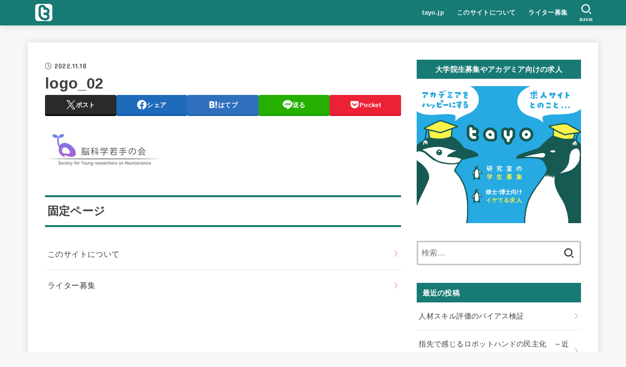

--- FILE ---
content_type: text/html; charset=UTF-8
request_url: https://magazine.tayo.jp/2022/11/19/%E6%82%A9%E3%82%81%E3%82%8B%E5%A4%A7%E5%AD%A6%E9%99%A2%E7%94%9F%E3%83%BB%E8%8B%A5%E6%89%8B%E7%A0%94%E7%A9%B6%E8%80%85%E3%81%AB%E5%90%91%E3%81%91%E3%82%8B%E3%82%AD%E3%83%A3%E3%83%AA%E3%82%A2%E3%82%A4/logo_02/
body_size: 23584
content:
<!doctype html>
<html dir="ltr" lang="ja" prefix="og: https://ogp.me/ns#">
<head>
<meta charset="utf-8">
<meta http-equiv="X-UA-Compatible" content="IE=edge">
<meta name="HandheldFriendly" content="True">
<meta name="MobileOptimized" content="320">
<meta name="viewport" content="width=device-width, initial-scale=1"/>
<link rel="pingback" href="https://magazine.tayo.jp/xmlrpc.php">
<title>logo_02 | tayo magazine</title>

		<!-- All in One SEO 4.9.3 - aioseo.com -->
	<meta name="robots" content="max-image-preview:large" />
	<meta name="author" content="くまがい"/>
	<link rel="canonical" href="https://magazine.tayo.jp/2022/11/19/%e6%82%a9%e3%82%81%e3%82%8b%e5%a4%a7%e5%ad%a6%e9%99%a2%e7%94%9f%e3%83%bb%e8%8b%a5%e6%89%8b%e7%a0%94%e7%a9%b6%e8%80%85%e3%81%ab%e5%90%91%e3%81%91%e3%82%8b%e3%82%ad%e3%83%a3%e3%83%aa%e3%82%a2%e3%82%a4/logo_02/" />
	<meta name="generator" content="All in One SEO (AIOSEO) 4.9.3" />
		<meta property="og:locale" content="ja_JP" />
		<meta property="og:site_name" content="tayo magazine | 学問でふざけるwebマガジン" />
		<meta property="og:type" content="article" />
		<meta property="og:title" content="logo_02 | tayo magazine" />
		<meta property="og:url" content="https://magazine.tayo.jp/2022/11/19/%e6%82%a9%e3%82%81%e3%82%8b%e5%a4%a7%e5%ad%a6%e9%99%a2%e7%94%9f%e3%83%bb%e8%8b%a5%e6%89%8b%e7%a0%94%e7%a9%b6%e8%80%85%e3%81%ab%e5%90%91%e3%81%91%e3%82%8b%e3%82%ad%e3%83%a3%e3%83%aa%e3%82%a2%e3%82%a4/logo_02/" />
		<meta property="og:image" content="https://magazine.tayo.jp/wp-content/uploads/2020/12/cropped-top_icon.png" />
		<meta property="og:image:secure_url" content="https://magazine.tayo.jp/wp-content/uploads/2020/12/cropped-top_icon.png" />
		<meta property="article:published_time" content="2022-11-18T07:19:39+00:00" />
		<meta property="article:modified_time" content="2022-11-18T07:19:39+00:00" />
		<meta name="twitter:card" content="summary_large_image" />
		<meta name="twitter:site" content="@tayo_jp" />
		<meta name="twitter:title" content="logo_02 | tayo magazine" />
		<meta name="twitter:creator" content="@tayo_jp" />
		<meta name="twitter:image" content="https://magazine.tayo.jp/wp-content/uploads/2021/04/SP.jpg" />
		<script type="application/ld+json" class="aioseo-schema">
			{"@context":"https:\/\/schema.org","@graph":[{"@type":"BreadcrumbList","@id":"https:\/\/magazine.tayo.jp\/2022\/11\/19\/%e6%82%a9%e3%82%81%e3%82%8b%e5%a4%a7%e5%ad%a6%e9%99%a2%e7%94%9f%e3%83%bb%e8%8b%a5%e6%89%8b%e7%a0%94%e7%a9%b6%e8%80%85%e3%81%ab%e5%90%91%e3%81%91%e3%82%8b%e3%82%ad%e3%83%a3%e3%83%aa%e3%82%a2%e3%82%a4\/logo_02\/#breadcrumblist","itemListElement":[{"@type":"ListItem","@id":"https:\/\/magazine.tayo.jp#listItem","position":1,"name":"Home","item":"https:\/\/magazine.tayo.jp","nextItem":{"@type":"ListItem","@id":"https:\/\/magazine.tayo.jp\/2022\/11\/19\/%e6%82%a9%e3%82%81%e3%82%8b%e5%a4%a7%e5%ad%a6%e9%99%a2%e7%94%9f%e3%83%bb%e8%8b%a5%e6%89%8b%e7%a0%94%e7%a9%b6%e8%80%85%e3%81%ab%e5%90%91%e3%81%91%e3%82%8b%e3%82%ad%e3%83%a3%e3%83%aa%e3%82%a2%e3%82%a4\/logo_02\/#listItem","name":"logo_02"}},{"@type":"ListItem","@id":"https:\/\/magazine.tayo.jp\/2022\/11\/19\/%e6%82%a9%e3%82%81%e3%82%8b%e5%a4%a7%e5%ad%a6%e9%99%a2%e7%94%9f%e3%83%bb%e8%8b%a5%e6%89%8b%e7%a0%94%e7%a9%b6%e8%80%85%e3%81%ab%e5%90%91%e3%81%91%e3%82%8b%e3%82%ad%e3%83%a3%e3%83%aa%e3%82%a2%e3%82%a4\/logo_02\/#listItem","position":2,"name":"logo_02","previousItem":{"@type":"ListItem","@id":"https:\/\/magazine.tayo.jp#listItem","name":"Home"}}]},{"@type":"ItemPage","@id":"https:\/\/magazine.tayo.jp\/2022\/11\/19\/%e6%82%a9%e3%82%81%e3%82%8b%e5%a4%a7%e5%ad%a6%e9%99%a2%e7%94%9f%e3%83%bb%e8%8b%a5%e6%89%8b%e7%a0%94%e7%a9%b6%e8%80%85%e3%81%ab%e5%90%91%e3%81%91%e3%82%8b%e3%82%ad%e3%83%a3%e3%83%aa%e3%82%a2%e3%82%a4\/logo_02\/#itempage","url":"https:\/\/magazine.tayo.jp\/2022\/11\/19\/%e6%82%a9%e3%82%81%e3%82%8b%e5%a4%a7%e5%ad%a6%e9%99%a2%e7%94%9f%e3%83%bb%e8%8b%a5%e6%89%8b%e7%a0%94%e7%a9%b6%e8%80%85%e3%81%ab%e5%90%91%e3%81%91%e3%82%8b%e3%82%ad%e3%83%a3%e3%83%aa%e3%82%a2%e3%82%a4\/logo_02\/","name":"logo_02 | tayo magazine","inLanguage":"ja","isPartOf":{"@id":"https:\/\/magazine.tayo.jp\/#website"},"breadcrumb":{"@id":"https:\/\/magazine.tayo.jp\/2022\/11\/19\/%e6%82%a9%e3%82%81%e3%82%8b%e5%a4%a7%e5%ad%a6%e9%99%a2%e7%94%9f%e3%83%bb%e8%8b%a5%e6%89%8b%e7%a0%94%e7%a9%b6%e8%80%85%e3%81%ab%e5%90%91%e3%81%91%e3%82%8b%e3%82%ad%e3%83%a3%e3%83%aa%e3%82%a2%e3%82%a4\/logo_02\/#breadcrumblist"},"author":{"@id":"https:\/\/magazine.tayo.jp\/author\/user\/#author"},"creator":{"@id":"https:\/\/magazine.tayo.jp\/author\/user\/#author"},"datePublished":"2022-11-18T16:19:39+09:00","dateModified":"2022-11-18T16:19:39+09:00"},{"@type":"Organization","@id":"https:\/\/magazine.tayo.jp\/#organization","name":"tayo magazine","description":"\u5b66\u554f\u3067\u3075\u3056\u3051\u308bweb\u30de\u30ac\u30b8\u30f3","url":"https:\/\/magazine.tayo.jp\/","logo":{"@type":"ImageObject","url":"https:\/\/magazine.tayo.jp\/wp-content\/uploads\/2020\/12\/cropped-top_icon.png","@id":"https:\/\/magazine.tayo.jp\/2022\/11\/19\/%e6%82%a9%e3%82%81%e3%82%8b%e5%a4%a7%e5%ad%a6%e9%99%a2%e7%94%9f%e3%83%bb%e8%8b%a5%e6%89%8b%e7%a0%94%e7%a9%b6%e8%80%85%e3%81%ab%e5%90%91%e3%81%91%e3%82%8b%e3%82%ad%e3%83%a3%e3%83%aa%e3%82%a2%e3%82%a4\/logo_02\/#organizationLogo","width":256,"height":256},"image":{"@id":"https:\/\/magazine.tayo.jp\/2022\/11\/19\/%e6%82%a9%e3%82%81%e3%82%8b%e5%a4%a7%e5%ad%a6%e9%99%a2%e7%94%9f%e3%83%bb%e8%8b%a5%e6%89%8b%e7%a0%94%e7%a9%b6%e8%80%85%e3%81%ab%e5%90%91%e3%81%91%e3%82%8b%e3%82%ad%e3%83%a3%e3%83%aa%e3%82%a2%e3%82%a4\/logo_02\/#organizationLogo"},"sameAs":["https:\/\/twitter.com\/tayo_jp"]},{"@type":"Person","@id":"https:\/\/magazine.tayo.jp\/author\/user\/#author","url":"https:\/\/magazine.tayo.jp\/author\/user\/","name":"\u304f\u307e\u304c\u3044","image":{"@type":"ImageObject","@id":"https:\/\/magazine.tayo.jp\/2022\/11\/19\/%e6%82%a9%e3%82%81%e3%82%8b%e5%a4%a7%e5%ad%a6%e9%99%a2%e7%94%9f%e3%83%bb%e8%8b%a5%e6%89%8b%e7%a0%94%e7%a9%b6%e8%80%85%e3%81%ab%e5%90%91%e3%81%91%e3%82%8b%e3%82%ad%e3%83%a3%e3%83%aa%e3%82%a2%e3%82%a4\/logo_02\/#authorImage","url":"https:\/\/magazine.tayo.jp\/wp-content\/uploads\/2021\/01\/\u30b9\u30af\u30ea\u30fc\u30f3\u30b7\u30e7\u30c3\u30c8-2021-01-01-15.46.59-150x150.png","width":96,"height":96,"caption":"\u304f\u307e\u304c\u3044"}},{"@type":"WebSite","@id":"https:\/\/magazine.tayo.jp\/#website","url":"https:\/\/magazine.tayo.jp\/","name":"tayo magazine","description":"\u5b66\u554f\u3067\u3075\u3056\u3051\u308bweb\u30de\u30ac\u30b8\u30f3","inLanguage":"ja","publisher":{"@id":"https:\/\/magazine.tayo.jp\/#organization"}}]}
		</script>
		<!-- All in One SEO -->

<link rel='dns-prefetch' href='//fonts.googleapis.com' />
<link rel='dns-prefetch' href='//cdnjs.cloudflare.com' />
<link rel='dns-prefetch' href='//www.googletagmanager.com' />
<link rel='dns-prefetch' href='//pagead2.googlesyndication.com' />
<link rel="alternate" type="application/rss+xml" title="tayo magazine &raquo; フィード" href="https://magazine.tayo.jp/feed/" />
<link rel="alternate" type="application/rss+xml" title="tayo magazine &raquo; コメントフィード" href="https://magazine.tayo.jp/comments/feed/" />
<link rel="alternate" title="oEmbed (JSON)" type="application/json+oembed" href="https://magazine.tayo.jp/wp-json/oembed/1.0/embed?url=https%3A%2F%2Fmagazine.tayo.jp%2F2022%2F11%2F19%2F%25e6%2582%25a9%25e3%2582%2581%25e3%2582%258b%25e5%25a4%25a7%25e5%25ad%25a6%25e9%2599%25a2%25e7%2594%259f%25e3%2583%25bb%25e8%258b%25a5%25e6%2589%258b%25e7%25a0%2594%25e7%25a9%25b6%25e8%2580%2585%25e3%2581%25ab%25e5%2590%2591%25e3%2581%2591%25e3%2582%258b%25e3%2582%25ad%25e3%2583%25a3%25e3%2583%25aa%25e3%2582%25a2%25e3%2582%25a4%2Flogo_02%2F" />
<link rel="alternate" title="oEmbed (XML)" type="text/xml+oembed" href="https://magazine.tayo.jp/wp-json/oembed/1.0/embed?url=https%3A%2F%2Fmagazine.tayo.jp%2F2022%2F11%2F19%2F%25e6%2582%25a9%25e3%2582%2581%25e3%2582%258b%25e5%25a4%25a7%25e5%25ad%25a6%25e9%2599%25a2%25e7%2594%259f%25e3%2583%25bb%25e8%258b%25a5%25e6%2589%258b%25e7%25a0%2594%25e7%25a9%25b6%25e8%2580%2585%25e3%2581%25ab%25e5%2590%2591%25e3%2581%2591%25e3%2582%258b%25e3%2582%25ad%25e3%2583%25a3%25e3%2583%25aa%25e3%2582%25a2%25e3%2582%25a4%2Flogo_02%2F&#038;format=xml" />
<style id='wp-img-auto-sizes-contain-inline-css' type='text/css'>
img:is([sizes=auto i],[sizes^="auto," i]){contain-intrinsic-size:3000px 1500px}
/*# sourceURL=wp-img-auto-sizes-contain-inline-css */
</style>
<style id='wp-emoji-styles-inline-css' type='text/css'>

	img.wp-smiley, img.emoji {
		display: inline !important;
		border: none !important;
		box-shadow: none !important;
		height: 1em !important;
		width: 1em !important;
		margin: 0 0.07em !important;
		vertical-align: -0.1em !important;
		background: none !important;
		padding: 0 !important;
	}
/*# sourceURL=wp-emoji-styles-inline-css */
</style>
<style id='wp-block-library-inline-css' type='text/css'>
:root{--wp-block-synced-color:#7a00df;--wp-block-synced-color--rgb:122,0,223;--wp-bound-block-color:var(--wp-block-synced-color);--wp-editor-canvas-background:#ddd;--wp-admin-theme-color:#007cba;--wp-admin-theme-color--rgb:0,124,186;--wp-admin-theme-color-darker-10:#006ba1;--wp-admin-theme-color-darker-10--rgb:0,107,160.5;--wp-admin-theme-color-darker-20:#005a87;--wp-admin-theme-color-darker-20--rgb:0,90,135;--wp-admin-border-width-focus:2px}@media (min-resolution:192dpi){:root{--wp-admin-border-width-focus:1.5px}}.wp-element-button{cursor:pointer}:root .has-very-light-gray-background-color{background-color:#eee}:root .has-very-dark-gray-background-color{background-color:#313131}:root .has-very-light-gray-color{color:#eee}:root .has-very-dark-gray-color{color:#313131}:root .has-vivid-green-cyan-to-vivid-cyan-blue-gradient-background{background:linear-gradient(135deg,#00d084,#0693e3)}:root .has-purple-crush-gradient-background{background:linear-gradient(135deg,#34e2e4,#4721fb 50%,#ab1dfe)}:root .has-hazy-dawn-gradient-background{background:linear-gradient(135deg,#faaca8,#dad0ec)}:root .has-subdued-olive-gradient-background{background:linear-gradient(135deg,#fafae1,#67a671)}:root .has-atomic-cream-gradient-background{background:linear-gradient(135deg,#fdd79a,#004a59)}:root .has-nightshade-gradient-background{background:linear-gradient(135deg,#330968,#31cdcf)}:root .has-midnight-gradient-background{background:linear-gradient(135deg,#020381,#2874fc)}:root{--wp--preset--font-size--normal:16px;--wp--preset--font-size--huge:42px}.has-regular-font-size{font-size:1em}.has-larger-font-size{font-size:2.625em}.has-normal-font-size{font-size:var(--wp--preset--font-size--normal)}.has-huge-font-size{font-size:var(--wp--preset--font-size--huge)}.has-text-align-center{text-align:center}.has-text-align-left{text-align:left}.has-text-align-right{text-align:right}.has-fit-text{white-space:nowrap!important}#end-resizable-editor-section{display:none}.aligncenter{clear:both}.items-justified-left{justify-content:flex-start}.items-justified-center{justify-content:center}.items-justified-right{justify-content:flex-end}.items-justified-space-between{justify-content:space-between}.screen-reader-text{border:0;clip-path:inset(50%);height:1px;margin:-1px;overflow:hidden;padding:0;position:absolute;width:1px;word-wrap:normal!important}.screen-reader-text:focus{background-color:#ddd;clip-path:none;color:#444;display:block;font-size:1em;height:auto;left:5px;line-height:normal;padding:15px 23px 14px;text-decoration:none;top:5px;width:auto;z-index:100000}html :where(.has-border-color){border-style:solid}html :where([style*=border-top-color]){border-top-style:solid}html :where([style*=border-right-color]){border-right-style:solid}html :where([style*=border-bottom-color]){border-bottom-style:solid}html :where([style*=border-left-color]){border-left-style:solid}html :where([style*=border-width]){border-style:solid}html :where([style*=border-top-width]){border-top-style:solid}html :where([style*=border-right-width]){border-right-style:solid}html :where([style*=border-bottom-width]){border-bottom-style:solid}html :where([style*=border-left-width]){border-left-style:solid}html :where(img[class*=wp-image-]){height:auto;max-width:100%}:where(figure){margin:0 0 1em}html :where(.is-position-sticky){--wp-admin--admin-bar--position-offset:var(--wp-admin--admin-bar--height,0px)}@media screen and (max-width:600px){html :where(.is-position-sticky){--wp-admin--admin-bar--position-offset:0px}}

/*# sourceURL=wp-block-library-inline-css */
</style><style id='global-styles-inline-css' type='text/css'>
:root{--wp--preset--aspect-ratio--square: 1;--wp--preset--aspect-ratio--4-3: 4/3;--wp--preset--aspect-ratio--3-4: 3/4;--wp--preset--aspect-ratio--3-2: 3/2;--wp--preset--aspect-ratio--2-3: 2/3;--wp--preset--aspect-ratio--16-9: 16/9;--wp--preset--aspect-ratio--9-16: 9/16;--wp--preset--color--black: #000;--wp--preset--color--cyan-bluish-gray: #abb8c3;--wp--preset--color--white: #fff;--wp--preset--color--pale-pink: #f78da7;--wp--preset--color--vivid-red: #cf2e2e;--wp--preset--color--luminous-vivid-orange: #ff6900;--wp--preset--color--luminous-vivid-amber: #fcb900;--wp--preset--color--light-green-cyan: #7bdcb5;--wp--preset--color--vivid-green-cyan: #00d084;--wp--preset--color--pale-cyan-blue: #8ed1fc;--wp--preset--color--vivid-cyan-blue: #0693e3;--wp--preset--color--vivid-purple: #9b51e0;--wp--preset--color--stk-palette-one: var(--stk-palette-color1);--wp--preset--color--stk-palette-two: var(--stk-palette-color2);--wp--preset--color--stk-palette-three: var(--stk-palette-color3);--wp--preset--color--stk-palette-four: var(--stk-palette-color4);--wp--preset--color--stk-palette-five: var(--stk-palette-color5);--wp--preset--color--stk-palette-six: var(--stk-palette-color6);--wp--preset--color--stk-palette-seven: var(--stk-palette-color7);--wp--preset--color--stk-palette-eight: var(--stk-palette-color8);--wp--preset--color--stk-palette-nine: var(--stk-palette-color9);--wp--preset--color--stk-palette-ten: var(--stk-palette-color10);--wp--preset--color--mainttlbg: var(--main-ttl-bg);--wp--preset--color--mainttltext: var(--main-ttl-color);--wp--preset--color--stkeditorcolor-1: var(--stk-editor-color1);--wp--preset--color--stkeditorcolor-2: var(--stk-editor-color2);--wp--preset--color--stkeditorcolor-3: var(--stk-editor-color3);--wp--preset--gradient--vivid-cyan-blue-to-vivid-purple: linear-gradient(135deg,rgb(6,147,227) 0%,rgb(155,81,224) 100%);--wp--preset--gradient--light-green-cyan-to-vivid-green-cyan: linear-gradient(135deg,rgb(122,220,180) 0%,rgb(0,208,130) 100%);--wp--preset--gradient--luminous-vivid-amber-to-luminous-vivid-orange: linear-gradient(135deg,rgb(252,185,0) 0%,rgb(255,105,0) 100%);--wp--preset--gradient--luminous-vivid-orange-to-vivid-red: linear-gradient(135deg,rgb(255,105,0) 0%,rgb(207,46,46) 100%);--wp--preset--gradient--very-light-gray-to-cyan-bluish-gray: linear-gradient(135deg,rgb(238,238,238) 0%,rgb(169,184,195) 100%);--wp--preset--gradient--cool-to-warm-spectrum: linear-gradient(135deg,rgb(74,234,220) 0%,rgb(151,120,209) 20%,rgb(207,42,186) 40%,rgb(238,44,130) 60%,rgb(251,105,98) 80%,rgb(254,248,76) 100%);--wp--preset--gradient--blush-light-purple: linear-gradient(135deg,rgb(255,206,236) 0%,rgb(152,150,240) 100%);--wp--preset--gradient--blush-bordeaux: linear-gradient(135deg,rgb(254,205,165) 0%,rgb(254,45,45) 50%,rgb(107,0,62) 100%);--wp--preset--gradient--luminous-dusk: linear-gradient(135deg,rgb(255,203,112) 0%,rgb(199,81,192) 50%,rgb(65,88,208) 100%);--wp--preset--gradient--pale-ocean: linear-gradient(135deg,rgb(255,245,203) 0%,rgb(182,227,212) 50%,rgb(51,167,181) 100%);--wp--preset--gradient--electric-grass: linear-gradient(135deg,rgb(202,248,128) 0%,rgb(113,206,126) 100%);--wp--preset--gradient--midnight: linear-gradient(135deg,rgb(2,3,129) 0%,rgb(40,116,252) 100%);--wp--preset--font-size--small: 13px;--wp--preset--font-size--medium: 20px;--wp--preset--font-size--large: 36px;--wp--preset--font-size--x-large: 42px;--wp--preset--spacing--20: 0.44rem;--wp--preset--spacing--30: 0.67rem;--wp--preset--spacing--40: 1rem;--wp--preset--spacing--50: 1.5rem;--wp--preset--spacing--60: 2.25rem;--wp--preset--spacing--70: 3.38rem;--wp--preset--spacing--80: 5.06rem;--wp--preset--shadow--natural: 6px 6px 9px rgba(0, 0, 0, 0.2);--wp--preset--shadow--deep: 12px 12px 50px rgba(0, 0, 0, 0.4);--wp--preset--shadow--sharp: 6px 6px 0px rgba(0, 0, 0, 0.2);--wp--preset--shadow--outlined: 6px 6px 0px -3px rgb(255, 255, 255), 6px 6px rgb(0, 0, 0);--wp--preset--shadow--crisp: 6px 6px 0px rgb(0, 0, 0);}:where(.is-layout-flex){gap: 0.5em;}:where(.is-layout-grid){gap: 0.5em;}body .is-layout-flex{display: flex;}.is-layout-flex{flex-wrap: wrap;align-items: center;}.is-layout-flex > :is(*, div){margin: 0;}body .is-layout-grid{display: grid;}.is-layout-grid > :is(*, div){margin: 0;}:where(.wp-block-columns.is-layout-flex){gap: 2em;}:where(.wp-block-columns.is-layout-grid){gap: 2em;}:where(.wp-block-post-template.is-layout-flex){gap: 1.25em;}:where(.wp-block-post-template.is-layout-grid){gap: 1.25em;}.has-black-color{color: var(--wp--preset--color--black) !important;}.has-cyan-bluish-gray-color{color: var(--wp--preset--color--cyan-bluish-gray) !important;}.has-white-color{color: var(--wp--preset--color--white) !important;}.has-pale-pink-color{color: var(--wp--preset--color--pale-pink) !important;}.has-vivid-red-color{color: var(--wp--preset--color--vivid-red) !important;}.has-luminous-vivid-orange-color{color: var(--wp--preset--color--luminous-vivid-orange) !important;}.has-luminous-vivid-amber-color{color: var(--wp--preset--color--luminous-vivid-amber) !important;}.has-light-green-cyan-color{color: var(--wp--preset--color--light-green-cyan) !important;}.has-vivid-green-cyan-color{color: var(--wp--preset--color--vivid-green-cyan) !important;}.has-pale-cyan-blue-color{color: var(--wp--preset--color--pale-cyan-blue) !important;}.has-vivid-cyan-blue-color{color: var(--wp--preset--color--vivid-cyan-blue) !important;}.has-vivid-purple-color{color: var(--wp--preset--color--vivid-purple) !important;}.has-black-background-color{background-color: var(--wp--preset--color--black) !important;}.has-cyan-bluish-gray-background-color{background-color: var(--wp--preset--color--cyan-bluish-gray) !important;}.has-white-background-color{background-color: var(--wp--preset--color--white) !important;}.has-pale-pink-background-color{background-color: var(--wp--preset--color--pale-pink) !important;}.has-vivid-red-background-color{background-color: var(--wp--preset--color--vivid-red) !important;}.has-luminous-vivid-orange-background-color{background-color: var(--wp--preset--color--luminous-vivid-orange) !important;}.has-luminous-vivid-amber-background-color{background-color: var(--wp--preset--color--luminous-vivid-amber) !important;}.has-light-green-cyan-background-color{background-color: var(--wp--preset--color--light-green-cyan) !important;}.has-vivid-green-cyan-background-color{background-color: var(--wp--preset--color--vivid-green-cyan) !important;}.has-pale-cyan-blue-background-color{background-color: var(--wp--preset--color--pale-cyan-blue) !important;}.has-vivid-cyan-blue-background-color{background-color: var(--wp--preset--color--vivid-cyan-blue) !important;}.has-vivid-purple-background-color{background-color: var(--wp--preset--color--vivid-purple) !important;}.has-black-border-color{border-color: var(--wp--preset--color--black) !important;}.has-cyan-bluish-gray-border-color{border-color: var(--wp--preset--color--cyan-bluish-gray) !important;}.has-white-border-color{border-color: var(--wp--preset--color--white) !important;}.has-pale-pink-border-color{border-color: var(--wp--preset--color--pale-pink) !important;}.has-vivid-red-border-color{border-color: var(--wp--preset--color--vivid-red) !important;}.has-luminous-vivid-orange-border-color{border-color: var(--wp--preset--color--luminous-vivid-orange) !important;}.has-luminous-vivid-amber-border-color{border-color: var(--wp--preset--color--luminous-vivid-amber) !important;}.has-light-green-cyan-border-color{border-color: var(--wp--preset--color--light-green-cyan) !important;}.has-vivid-green-cyan-border-color{border-color: var(--wp--preset--color--vivid-green-cyan) !important;}.has-pale-cyan-blue-border-color{border-color: var(--wp--preset--color--pale-cyan-blue) !important;}.has-vivid-cyan-blue-border-color{border-color: var(--wp--preset--color--vivid-cyan-blue) !important;}.has-vivid-purple-border-color{border-color: var(--wp--preset--color--vivid-purple) !important;}.has-vivid-cyan-blue-to-vivid-purple-gradient-background{background: var(--wp--preset--gradient--vivid-cyan-blue-to-vivid-purple) !important;}.has-light-green-cyan-to-vivid-green-cyan-gradient-background{background: var(--wp--preset--gradient--light-green-cyan-to-vivid-green-cyan) !important;}.has-luminous-vivid-amber-to-luminous-vivid-orange-gradient-background{background: var(--wp--preset--gradient--luminous-vivid-amber-to-luminous-vivid-orange) !important;}.has-luminous-vivid-orange-to-vivid-red-gradient-background{background: var(--wp--preset--gradient--luminous-vivid-orange-to-vivid-red) !important;}.has-very-light-gray-to-cyan-bluish-gray-gradient-background{background: var(--wp--preset--gradient--very-light-gray-to-cyan-bluish-gray) !important;}.has-cool-to-warm-spectrum-gradient-background{background: var(--wp--preset--gradient--cool-to-warm-spectrum) !important;}.has-blush-light-purple-gradient-background{background: var(--wp--preset--gradient--blush-light-purple) !important;}.has-blush-bordeaux-gradient-background{background: var(--wp--preset--gradient--blush-bordeaux) !important;}.has-luminous-dusk-gradient-background{background: var(--wp--preset--gradient--luminous-dusk) !important;}.has-pale-ocean-gradient-background{background: var(--wp--preset--gradient--pale-ocean) !important;}.has-electric-grass-gradient-background{background: var(--wp--preset--gradient--electric-grass) !important;}.has-midnight-gradient-background{background: var(--wp--preset--gradient--midnight) !important;}.has-small-font-size{font-size: var(--wp--preset--font-size--small) !important;}.has-medium-font-size{font-size: var(--wp--preset--font-size--medium) !important;}.has-large-font-size{font-size: var(--wp--preset--font-size--large) !important;}.has-x-large-font-size{font-size: var(--wp--preset--font-size--x-large) !important;}
/*# sourceURL=global-styles-inline-css */
</style>

<style id='classic-theme-styles-inline-css' type='text/css'>
/*! This file is auto-generated */
.wp-block-button__link{color:#fff;background-color:#32373c;border-radius:9999px;box-shadow:none;text-decoration:none;padding:calc(.667em + 2px) calc(1.333em + 2px);font-size:1.125em}.wp-block-file__button{background:#32373c;color:#fff;text-decoration:none}
/*# sourceURL=/wp-includes/css/classic-themes.min.css */
</style>
<link rel='stylesheet' id='liquid-block-speech-css' href='https://magazine.tayo.jp/wp-content/plugins/liquid-speech-balloon/css/block.css' type='text/css' media='all' />
<link rel='stylesheet' id='contact-form-7-css' href='https://magazine.tayo.jp/wp-content/plugins/contact-form-7/includes/css/styles.css?ver=6.1.4' type='text/css' media='all' />
<link rel='stylesheet' id='widgetopts-styles-css' href='https://magazine.tayo.jp/wp-content/plugins/widget-options/assets/css/widget-options.css?ver=4.1.3' type='text/css' media='all' />
<link rel='stylesheet' id='ppress-frontend-css' href='https://magazine.tayo.jp/wp-content/plugins/wp-user-avatar/assets/css/frontend.min.css?ver=4.16.8' type='text/css' media='all' />
<link rel='stylesheet' id='ppress-flatpickr-css' href='https://magazine.tayo.jp/wp-content/plugins/wp-user-avatar/assets/flatpickr/flatpickr.min.css?ver=4.16.8' type='text/css' media='all' />
<link rel='stylesheet' id='ppress-select2-css' href='https://magazine.tayo.jp/wp-content/plugins/wp-user-avatar/assets/select2/select2.min.css' type='text/css' media='all' />
<link rel='stylesheet' id='stk_style-css' href='https://magazine.tayo.jp/wp-content/themes/jstork19/style.css?ver=5.0' type='text/css' media='all' />
<style id='stk_style-inline-css' type='text/css'>
:root{--stk-base-font-family:"游ゴシック","Yu Gothic","游ゴシック体","YuGothic","Hiragino Kaku Gothic ProN",Meiryo,sans-serif;--stk-base-font-size-pc:103%;--stk-base-font-size-sp:103%;--stk-font-awesome-free:"Font Awesome 6 Free";--stk-font-awesome-brand:"Font Awesome 6 Brands";--wp--preset--font-size--medium:clamp(1.2em,2.5vw,20px);--wp--preset--font-size--large:clamp(1.5em,4.5vw,36px);--wp--preset--font-size--x-large:clamp(1.9em,5.25vw,42px);--wp--style--gallery-gap-default:.5em;--stk-flex-style:flex-start;--stk-wrap-width:1166px;--stk-wide-width:980px;--stk-main-width:728px;--stk-side-margin:32px;--stk-post-thumb-ratio:16/10;--stk-line_height:1.8;--stk-heading-line_height:1.5;--stk-heading-margin_top:2em;--stk-heading-margin_bottom:1em;--stk-margin:1.6em;--stk-h2-margin-rl:-2vw;--stk-el-margin-rl:-4vw;--stk-list-icon-size:1.8em;--stk-list-item-margin:.7em;--stk-list-margin:1em;--stk-h2-border_radius:3px;--stk-h2-border_width:4px;--stk-h3-border_width:4px;--stk-h4-border_width:4px;--stk-wttl-border_radius:0;--stk-wttl-border_width:2px;--stk-supplement-border_radius:4px;--stk-supplement-border_width:2px;--stk-supplement-sat:82%;--stk-supplement-lig:86%;--stk-box-border_radius:4px;--stk-box-border_width:2px;--stk-btn-border_radius:3px;--stk-btn-border_width:2px;--main-text-color:#3E3E3E;--main-link-color:#f2b3eb;--main-link-color-hover:#E69B9B;--main-ttl-bg:#187a74;--main-ttl-bg-rgba:rgba(24,122,116,.1);--main-ttl-color:#fff;--header-bg:#187a74;--header-bg-overlay:#000;--header-logo-color:#ee2;--header-text-color:#edf9fc;--inner-content-bg:#fff;--label-bg:#fcee21;--label-text-color:#3e3e3e;--slider-text-color:#444;--side-text-color:#3e3e3e;--footer-bg:#666;--footer-text-color:#CACACA;--footer-link-color:#f7f7f7;--new-mark-bg:#ff6347;--oc-box-blue:#19b4ce;--oc-box-blue-inner:#d4f3ff;--oc-box-red:#ee5656;--oc-box-red-inner:#feeeed;--oc-box-yellow:#f7cf2e;--oc-box-yellow-inner:#fffae2;--oc-box-green:#39cd75;--oc-box-green-inner:#e8fbf0;--oc-box-pink:#f7b2b2;--oc-box-pink-inner:#fee;--oc-box-gray:#9c9c9c;--oc-box-gray-inner:#f5f5f5;--oc-box-black:#313131;--oc-box-black-inner:#404040;--oc-btn-rich_yellow:#f7cf2e;--oc-btn-rich_yellow-sdw:rgba(222,182,21,1);--oc-btn-rich_pink:#ee5656;--oc-btn-rich_pink-sdw:rgba(213,61,61,1);--oc-btn-rich_orange:#ef9b2f;--oc-btn-rich_orange-sdw:rgba(214,130,22,1);--oc-btn-rich_green:#39cd75;--oc-btn-rich_green-sdw:rgba(32,180,92,1);--oc-btn-rich_blue:#19b4ce;--oc-btn-rich_blue-sdw:rgba(0,155,181,1);--oc-base-border-color:rgba(125,125,125,.3);--oc-has-background-basic-padding:1.1em;--stk-maker-yellow:#ff6;--stk-maker-pink:#ffd5d5;--stk-maker-blue:#b5dfff;--stk-maker-green:#cff7c7;--stk-caption-font-size:11px;--stk-palette-color1:#abb8c3;--stk-palette-color2:#f78da7;--stk-palette-color3:#cf2e2e;--stk-palette-color4:#ff6900;--stk-palette-color5:#fcb900;--stk-palette-color6:#7bdcb5;--stk-palette-color7:#00d084;--stk-palette-color8:#8ed1fc;--stk-palette-color9:#0693e3;--stk-palette-color10:#9b51e0;--stk-editor-color1:#1bb4d3;--stk-editor-color2:#f55e5e;--stk-editor-color3:#ee2;--stk-editor-color1-rgba:rgba(27,180,211,.1);--stk-editor-color2-rgba:rgba(245,94,94,.1);--stk-editor-color3-rgba:rgba(238,238,34,.1)}
.fb-likebtn .like_text::after{content:"この記事が気に入ったらフォローしよう！"}#related-box .h_ttl::after{content:"こちらの記事も人気です"}.stk_authorbox>.h_ttl:not(.subtext__none)::after{content:"この記事を書いた人"}#author-newpost .h_ttl::after{content:"このライターの最新記事"}
/*# sourceURL=stk_style-inline-css */
</style>
<link rel='stylesheet' id='gf_font-css' href='https://fonts.googleapis.com/css?family=Concert+One&#038;display=swap' type='text/css' media='all' />
<style id='gf_font-inline-css' type='text/css'>
.gf {font-family: "Concert One", "游ゴシック", "Yu Gothic", "游ゴシック体", "YuGothic", "Hiragino Kaku Gothic ProN", Meiryo, sans-serif;}
/*# sourceURL=gf_font-inline-css */
</style>
<link rel='stylesheet' id='fontawesome-css' href='https://cdnjs.cloudflare.com/ajax/libs/font-awesome/6.5.2/css/all.min.css' type='text/css' media='all' />
<script type="text/javascript" src="https://magazine.tayo.jp/wp-includes/js/jquery/jquery.min.js?ver=3.7.1" id="jquery-core-js"></script>
<script type="text/javascript" src="https://magazine.tayo.jp/wp-includes/js/jquery/jquery-migrate.min.js?ver=3.4.1" id="jquery-migrate-js"></script>
<script type="text/javascript" id="jquery-js-after">
/* <![CDATA[ */
jQuery(function($){$(".widget_categories li, .widget_nav_menu li").has("ul").toggleClass("accordionMenu");$(".widget ul.children , .widget ul.sub-menu").after("<span class='accordionBtn'></span>");$(".widget ul.children , .widget ul.sub-menu").hide();$("ul .accordionBtn").on("click",function(){$(this).prev("ul").slideToggle();$(this).toggleClass("active")})});
//# sourceURL=jquery-js-after
/* ]]> */
</script>
<script type="text/javascript" src="https://magazine.tayo.jp/wp-content/plugins/wp-user-avatar/assets/flatpickr/flatpickr.min.js?ver=4.16.8" id="ppress-flatpickr-js"></script>
<script type="text/javascript" src="https://magazine.tayo.jp/wp-content/plugins/wp-user-avatar/assets/select2/select2.min.js?ver=4.16.8" id="ppress-select2-js"></script>
<link rel="https://api.w.org/" href="https://magazine.tayo.jp/wp-json/" /><link rel="alternate" title="JSON" type="application/json" href="https://magazine.tayo.jp/wp-json/wp/v2/media/2724" /><link rel="EditURI" type="application/rsd+xml" title="RSD" href="https://magazine.tayo.jp/xmlrpc.php?rsd" />

<link rel='shortlink' href='https://magazine.tayo.jp/?p=2724' />
<meta name="generator" content="Site Kit by Google 1.153.0" /><style type="text/css">.liquid-speech-balloon-00 .liquid-speech-balloon-avatar { background-image: url("http://magazine.tayo.jp/wp-content/uploads/2021/12/9JU-bRpF_400x400-3.jpg"); } .liquid-speech-balloon-01 .liquid-speech-balloon-avatar { background-image: url("http://magazine.tayo.jp/wp-content/uploads/2021/12/スクリーンショット-2021-12-27-15.07.13.png"); } .liquid-speech-balloon-02 .liquid-speech-balloon-avatar { background-image: url("http://magazine.tayo.jp/wp-content/uploads/2022/01/nakamura_san.png"); } .liquid-speech-balloon-11 .liquid-speech-balloon-avatar { background-image: url("http://magazine.tayo.jp/wp-content/uploads/2022/04/佐伯恵太プロフィール画像.jpg"); } .liquid-speech-balloon-00 .liquid-speech-balloon-avatar::after { content: "くまがい"; } .liquid-speech-balloon-01 .liquid-speech-balloon-avatar::after { content: "渡来さん"; } .liquid-speech-balloon-02 .liquid-speech-balloon-avatar::after { content: "中村さん"; } .liquid-speech-balloon-11 .liquid-speech-balloon-avatar::after { content: "佐伯恵太"; } </style>
<!-- LINE Tag Base Code -->
<!-- Do Not Modify -->
<script>
(function(g,d,o){
  g._ltq=g._ltq||[];g._lt=g._lt||function(){g._ltq.push(arguments)};
  var h=location.protocol==='https:'?'https://d.line-scdn.net':'http://d.line-cdn.net';
  var s=d.createElement('script');s.async=1;
  s.src=o||h+'/n/line_tag/public/release/v1/lt.js';
  var t=d.getElementsByTagName('script')[0];t.parentNode.insertBefore(s,t);
    })(window, document);
_lt('init', {
  customerType: 'lap', 
  sharedCookieDomain: 'tayo.jp',
  tagId: 'ea78d1e6-2121-45b8-92f4-3abb00cfa9d9'
});
_lt('send', 'pv', ['ea78d1e6-2121-45b8-92f4-3abb00cfa9d9']);
</script>
<noscript>
  <img height="1" width="1" style="display:none"
       src="https://tr.line.me/tag.gif?c_t=lap&t_id=ea78d1e6-2121-45b8-92f4-3abb00cfa9d9&e=pv&noscript=1" />
</noscript>
<!-- End LINE Tag Base Code -->
<!-- Site Kit が追加した Google AdSense メタタグ -->
<meta name="google-adsense-platform-account" content="ca-host-pub-2644536267352236">
<meta name="google-adsense-platform-domain" content="sitekit.withgoogle.com">
<!-- Site Kit が追加した End Google AdSense メタタグ -->

<!-- Google AdSense スニペット (Site Kit が追加) -->
<script type="text/javascript" async="async" src="https://pagead2.googlesyndication.com/pagead/js/adsbygoogle.js?client=ca-pub-7662575333305642&amp;host=ca-host-pub-2644536267352236" crossorigin="anonymous"></script>

<!-- (ここまで) Google AdSense スニペット (Site Kit が追加) -->
<link rel="icon" href="https://magazine.tayo.jp/wp-content/uploads/2020/12/cropped-top_icon-1-32x32.png" sizes="32x32" />
<link rel="icon" href="https://magazine.tayo.jp/wp-content/uploads/2020/12/cropped-top_icon-1-192x192.png" sizes="192x192" />
<link rel="apple-touch-icon" href="https://magazine.tayo.jp/wp-content/uploads/2020/12/cropped-top_icon-1-180x180.png" />
<meta name="msapplication-TileImage" content="https://magazine.tayo.jp/wp-content/uploads/2020/12/cropped-top_icon-1-270x270.png" />
</head>
<body class="attachment wp-singular attachment-template-default single single-attachment postid-2724 attachmentid-2724 attachment-jpeg wp-custom-logo wp-embed-responsive wp-theme-jstork19 h_boader h_layout_pc_left_full h_layout_sp_center">
<svg xmlns="http://www.w3.org/2000/svg" width="0" height="0" focusable="false" role="none" style="visibility: hidden; position: absolute; left: -9999px; overflow: hidden;"><defs>
		<symbol viewBox="0 0 512 512" id="stk-facebook-svg"><path d="M504 256C504 119 393 8 256 8S8 119 8 256c0 123.78 90.69 226.38 209.25 245V327.69h-63V256h63v-54.64c0-62.15 37-96.48 93.67-96.48 27.14 0 55.52 4.84 55.52 4.84v61h-31.28c-30.8 0-40.41 19.12-40.41 38.73V256h68.78l-11 71.69h-57.78V501C413.31 482.38 504 379.78 504 256z"/></symbol>
		<symbol viewBox="0 0 512 512" id="stk-twitter-svg"><path d="M299.8,219.7L471,20.7h-40.6L281.7,193.4L163,20.7H26l179.6,261.4L26,490.7h40.6l157-182.5L349,490.7h137L299.8,219.7 L299.8,219.7z M244.2,284.3l-18.2-26L81.2,51.2h62.3l116.9,167.1l18.2,26l151.9,217.2h-62.3L244.2,284.3L244.2,284.3z"/></symbol>
		<symbol viewBox="0 0 576 512" id="stk-youtube-svg"><path d="M549.655 124.083c-6.281-23.65-24.787-42.276-48.284-48.597C458.781 64 288 64 288 64S117.22 64 74.629 75.486c-23.497 6.322-42.003 24.947-48.284 48.597-11.412 42.867-11.412 132.305-11.412 132.305s0 89.438 11.412 132.305c6.281 23.65 24.787 41.5 48.284 47.821C117.22 448 288 448 288 448s170.78 0 213.371-11.486c23.497-6.321 42.003-24.171 48.284-47.821 11.412-42.867 11.412-132.305 11.412-132.305s0-89.438-11.412-132.305zm-317.51 213.508V175.185l142.739 81.205-142.739 81.201z"/></symbol>
		<symbol viewBox="0 0 448 512" id="stk-instagram-svg"><path d="M224.1 141c-63.6 0-114.9 51.3-114.9 114.9s51.3 114.9 114.9 114.9S339 319.5 339 255.9 287.7 141 224.1 141zm0 189.6c-41.1 0-74.7-33.5-74.7-74.7s33.5-74.7 74.7-74.7 74.7 33.5 74.7 74.7-33.6 74.7-74.7 74.7zm146.4-194.3c0 14.9-12 26.8-26.8 26.8-14.9 0-26.8-12-26.8-26.8s12-26.8 26.8-26.8 26.8 12 26.8 26.8zm76.1 27.2c-1.7-35.9-9.9-67.7-36.2-93.9-26.2-26.2-58-34.4-93.9-36.2-37-2.1-147.9-2.1-184.9 0-35.8 1.7-67.6 9.9-93.9 36.1s-34.4 58-36.2 93.9c-2.1 37-2.1 147.9 0 184.9 1.7 35.9 9.9 67.7 36.2 93.9s58 34.4 93.9 36.2c37 2.1 147.9 2.1 184.9 0 35.9-1.7 67.7-9.9 93.9-36.2 26.2-26.2 34.4-58 36.2-93.9 2.1-37 2.1-147.8 0-184.8zM398.8 388c-7.8 19.6-22.9 34.7-42.6 42.6-29.5 11.7-99.5 9-132.1 9s-102.7 2.6-132.1-9c-19.6-7.8-34.7-22.9-42.6-42.6-11.7-29.5-9-99.5-9-132.1s-2.6-102.7 9-132.1c7.8-19.6 22.9-34.7 42.6-42.6 29.5-11.7 99.5-9 132.1-9s102.7-2.6 132.1 9c19.6 7.8 34.7 22.9 42.6 42.6 11.7 29.5 9 99.5 9 132.1s2.7 102.7-9 132.1z"/></symbol>
		<symbol viewBox="0 0 32 32" id="stk-line-svg"><path d="M25.82 13.151c0.465 0 0.84 0.38 0.84 0.841 0 0.46-0.375 0.84-0.84 0.84h-2.34v1.5h2.34c0.465 0 0.84 0.377 0.84 0.84 0 0.459-0.375 0.839-0.84 0.839h-3.181c-0.46 0-0.836-0.38-0.836-0.839v-6.361c0-0.46 0.376-0.84 0.84-0.84h3.181c0.461 0 0.836 0.38 0.836 0.84 0 0.465-0.375 0.84-0.84 0.84h-2.34v1.5zM20.68 17.172c0 0.36-0.232 0.68-0.576 0.795-0.085 0.028-0.177 0.041-0.265 0.041-0.281 0-0.521-0.12-0.68-0.333l-3.257-4.423v3.92c0 0.459-0.372 0.839-0.841 0.839-0.461 0-0.835-0.38-0.835-0.839v-6.361c0-0.36 0.231-0.68 0.573-0.793 0.080-0.031 0.181-0.044 0.259-0.044 0.26 0 0.5 0.139 0.66 0.339l3.283 4.44v-3.941c0-0.46 0.376-0.84 0.84-0.84 0.46 0 0.84 0.38 0.84 0.84zM13.025 17.172c0 0.459-0.376 0.839-0.841 0.839-0.46 0-0.836-0.38-0.836-0.839v-6.361c0-0.46 0.376-0.84 0.84-0.84 0.461 0 0.837 0.38 0.837 0.84zM9.737 18.011h-3.181c-0.46 0-0.84-0.38-0.84-0.839v-6.361c0-0.46 0.38-0.84 0.84-0.84 0.464 0 0.84 0.38 0.84 0.84v5.521h2.341c0.464 0 0.839 0.377 0.839 0.84 0 0.459-0.376 0.839-0.839 0.839zM32 13.752c0-7.161-7.18-12.989-16-12.989s-16 5.828-16 12.989c0 6.415 5.693 11.789 13.38 12.811 0.521 0.109 1.231 0.344 1.411 0.787 0.16 0.401 0.105 1.021 0.051 1.44l-0.219 1.36c-0.060 0.401-0.32 1.581 1.399 0.86 1.721-0.719 9.221-5.437 12.581-9.3 2.299-2.519 3.397-5.099 3.397-7.957z"/></symbol>
		<symbol viewBox="0 0 50 50" id="stk-feedly-svg"><path d="M20.42,44.65h9.94c1.59,0,3.12-.63,4.25-1.76l12-12c2.34-2.34,2.34-6.14,0-8.48L29.64,5.43c-2.34-2.34-6.14-2.34-8.48,0L4.18,22.4c-2.34,2.34-2.34,6.14,0,8.48l12,12c1.12,1.12,2.65,1.76,4.24,1.76Zm-2.56-11.39l-.95-.95c-.39-.39-.39-1.02,0-1.41l7.07-7.07c.39-.39,1.02-.39,1.41,0l2.12,2.12c.39,.39,.39,1.02,0,1.41l-5.9,5.9c-.19,.19-.44,.29-.71,.29h-2.34c-.27,0-.52-.11-.71-.29Zm10.36,4.71l-.95,.95c-.19,.19-.44,.29-.71,.29h-2.34c-.27,0-.52-.11-.71-.29l-.95-.95c-.39-.39-.39-1.02,0-1.41l2.12-2.12c.39-.39,1.02-.39,1.41,0l2.12,2.12c.39,.39,.39,1.02,0,1.41ZM11.25,25.23l12.73-12.73c.39-.39,1.02-.39,1.41,0l2.12,2.12c.39,.39,.39,1.02,0,1.41l-11.55,11.55c-.19,.19-.45,.29-.71,.29h-2.34c-.27,0-.52-.11-.71-.29l-.95-.95c-.39-.39-.39-1.02,0-1.41Z"/></symbol>
		<symbol viewBox="0 0 448 512" id="stk-tiktok-svg"><path d="M448,209.91a210.06,210.06,0,0,1-122.77-39.25V349.38A162.55,162.55,0,1,1,185,188.31V278.2a74.62,74.62,0,1,0,52.23,71.18V0l88,0a121.18,121.18,0,0,0,1.86,22.17h0A122.18,122.18,0,0,0,381,102.39a121.43,121.43,0,0,0,67,20.14Z"/></symbol>
		<symbol viewBox="0 0 50 50" id="stk-hatebu-svg"><path d="M5.53,7.51c5.39,0,10.71,0,16.02,0,.73,0,1.47,.06,2.19,.19,3.52,.6,6.45,3.36,6.99,6.54,.63,3.68-1.34,7.09-5.02,8.67-.32,.14-.63,.27-1.03,.45,3.69,.93,6.25,3.02,7.37,6.59,1.79,5.7-2.32,11.79-8.4,12.05-6.01,.26-12.03,.06-18.13,.06V7.51Zm8.16,28.37c.16,.03,.26,.07,.35,.07,1.82,0,3.64,.03,5.46,0,2.09-.03,3.73-1.58,3.89-3.62,.14-1.87-1.28-3.79-3.27-3.97-2.11-.19-4.25-.04-6.42-.04v7.56Zm-.02-13.77c1.46,0,2.83,0,4.2,0,.29,0,.58,0,.86-.03,1.67-.21,3.01-1.53,3.17-3.12,.16-1.62-.75-3.32-2.36-3.61-1.91-.34-3.89-.25-5.87-.35v7.1Z"/><path d="M43.93,30.53h-7.69V7.59h7.69V30.53Z"/><path d="M44,38.27c0,2.13-1.79,3.86-3.95,3.83-2.12-.03-3.86-1.77-3.85-3.85,0-2.13,1.8-3.86,3.96-3.83,2.12,.03,3.85,1.75,3.84,3.85Z"/></symbol>
		<symbol id="stk-pokect-svg" viewBox="0 0 50 50"><path d="M8.04,6.5c-2.24,.15-3.6,1.42-3.6,3.7v13.62c0,11.06,11,19.75,20.52,19.68,10.7-.08,20.58-9.11,20.58-19.68V10.2c0-2.28-1.44-3.57-3.7-3.7H8.04Zm8.67,11.08l8.25,7.84,8.26-7.84c3.7-1.55,5.31,2.67,3.79,3.9l-10.76,10.27c-.35,.33-2.23,.33-2.58,0l-10.76-10.27c-1.45-1.36,.44-5.65,3.79-3.9h0Z"/></symbol>
		<symbol id="stk-pinterest-svg" viewBox="0 0 50 50"><path d="M3.63,25c.11-6.06,2.25-11.13,6.43-15.19,4.18-4.06,9.15-6.12,14.94-6.18,6.23,.11,11.34,2.24,15.32,6.38,3.98,4.15,6,9.14,6.05,14.98-.11,6.01-2.25,11.06-6.43,15.15-4.18,4.09-9.15,6.16-14.94,6.21-2,0-4-.31-6.01-.92,.39-.61,.78-1.31,1.17-2.09,.44-.94,1-2.73,1.67-5.34,.17-.72,.42-1.7,.75-2.92,.39,.67,1.06,1.28,2,1.84,2.5,1.17,5.15,1.06,7.93-.33,2.89-1.67,4.9-4.26,6.01-7.76,1-3.67,.88-7.08-.38-10.22-1.25-3.15-3.49-5.41-6.72-6.8-4.06-1.17-8.01-1.04-11.85,.38s-6.51,3.85-8.01,7.3c-.39,1.28-.62,2.55-.71,3.8s-.04,2.47,.12,3.67,.59,2.27,1.25,3.21,1.56,1.67,2.67,2.17c.28,.11,.5,.11,.67,0,.22-.11,.44-.56,.67-1.33s.31-1.31,.25-1.59c-.06-.11-.17-.31-.33-.59-1.17-1.89-1.56-3.88-1.17-5.97,.39-2.09,1.25-3.85,2.59-5.3,2.06-1.84,4.47-2.84,7.22-3,2.75-.17,5.11,.59,7.05,2.25,1.06,1.22,1.74,2.7,2.04,4.42s.31,3.38,0,4.97c-.31,1.59-.85,3.07-1.63,4.47-1.39,2.17-3.03,3.28-4.92,3.34-1.11-.06-2.02-.49-2.71-1.29s-.91-1.74-.62-2.79c.11-.61,.44-1.81,1-3.59s.86-3.12,.92-4c-.17-2.12-1.14-3.2-2.92-3.26-1.39,.17-2.42,.79-3.09,1.88s-1.03,2.32-1.09,3.71c.17,1.62,.42,2.73,.75,3.34-.61,2.5-1.09,4.51-1.42,6.01-.11,.39-.42,1.59-.92,3.59s-.78,3.53-.83,4.59v2.34c-3.95-1.84-7.07-4.49-9.35-7.97-2.28-3.48-3.42-7.33-3.42-11.56Z"/></symbol>
		<symbol id="stk-user_url-svg" viewBox="0 0 50 50"><path d="M33.62,25c0,1.99-.11,3.92-.3,5.75H16.67c-.19-1.83-.38-3.76-.38-5.75s.19-3.92,.38-5.75h16.66c.19,1.83,.3,3.76,.3,5.75Zm13.65-5.75c.48,1.84,.73,3.76,.73,5.75s-.25,3.91-.73,5.75h-11.06c.19-1.85,.29-3.85,.29-5.75s-.1-3.9-.29-5.75h11.06Zm-.94-2.88h-10.48c-.9-5.74-2.68-10.55-4.97-13.62,7.04,1.86,12.76,6.96,15.45,13.62Zm-13.4,0h-15.87c.55-3.27,1.39-6.17,2.43-8.5,.94-2.12,1.99-3.66,3.01-4.63,1.01-.96,1.84-1.24,2.5-1.24s1.49,.29,2.5,1.24c1.02,.97,2.07,2.51,3.01,4.63,1.03,2.34,1.88,5.23,2.43,8.5h0Zm-29.26,0C6.37,9.72,12.08,4.61,19.12,2.76c-2.29,3.07-4.07,7.88-4.97,13.62H3.67Zm10.12,2.88c-.19,1.85-.37,3.77-.37,5.75s.18,3.9,.37,5.75H2.72c-.47-1.84-.72-3.76-.72-5.75s.25-3.91,.72-5.75H13.79Zm5.71,22.87c-1.03-2.34-1.88-5.23-2.43-8.5h15.87c-.55,3.27-1.39,6.16-2.43,8.5-.94,2.13-1.99,3.67-3.01,4.64-1.01,.95-1.84,1.24-2.58,1.24-.58,0-1.41-.29-2.42-1.24-1.02-.97-2.07-2.51-3.01-4.64h0Zm-.37,5.12c-7.04-1.86-12.76-6.96-15.45-13.62H14.16c.9,5.74,2.68,10.55,4.97,13.62h0Zm11.75,0c2.29-3.07,4.07-7.88,4.97-13.62h10.48c-2.7,6.66-8.41,11.76-15.45,13.62h0Z"/></symbol>
		<symbol id="stk-envelope-svg" viewBox="0 0 300 300"><path d="M300.03,81.5c0-30.25-24.75-55-55-55h-190c-30.25,0-55,24.75-55,55v140c0,30.25,24.75,55,55,55h190c30.25,0,55-24.75,55-55 V81.5z M37.4,63.87c4.75-4.75,11.01-7.37,17.63-7.37h190c6.62,0,12.88,2.62,17.63,7.37c4.75,4.75,7.37,11.01,7.37,17.63v5.56 c-0.32,0.2-0.64,0.41-0.95,0.64L160.2,169.61c-0.75,0.44-5.12,2.89-10.17,2.89c-4.99,0-9.28-2.37-10.23-2.94L30.99,87.7 c-0.31-0.23-0.63-0.44-0.95-0.64V81.5C30.03,74.88,32.65,68.62,37.4,63.87z M262.66,239.13c-4.75,4.75-11.01,7.37-17.63,7.37h-190 c-6.62,0-12.88-2.62-17.63-7.37c-4.75-4.75-7.37-11.01-7.37-17.63v-99.48l93.38,70.24c0.16,0.12,0.32,0.24,0.49,0.35 c1.17,0.81,11.88,7.88,26.13,7.88c14.25,0,24.96-7.07,26.14-7.88c0.17-0.11,0.33-0.23,0.49-0.35l93.38-70.24v99.48 C270.03,228.12,267.42,234.38,262.66,239.13z"/></symbol>
		<symbol viewBox="0 0 512 512" id="stk-amazon-svg"><path class="st0" d="M444.6,421.5L444.6,421.5C233.3,522,102.2,437.9,18.2,386.8c-5.2-3.2-14,0.8-6.4,9.6 C39.8,430.3,131.5,512,251.1,512c119.7,0,191-65.3,199.9-76.7C459.8,424,453.6,417.7,444.6,421.5z"/><path class="st0" d="M504,388.7L504,388.7c-5.7-7.4-34.5-8.8-52.7-6.5c-18.2,2.2-45.5,13.3-43.1,19.9c1.2,2.5,3.7,1.4,16.2,0.3 c12.5-1.2,47.6-5.7,54.9,3.9c7.3,9.6-11.2,55.4-14.6,62.8c-3.3,7.4,1.2,9.3,7.4,4.4c6.1-4.9,17-17.7,24.4-35.7 C503.9,419.6,508.3,394.3,504,388.7z"/><path class="st0" d="M302.6,147.3c-39.3,4.5-90.6,7.3-127.4,23.5c-42.4,18.3-72.2,55.7-72.2,110.7c0,70.4,44.4,105.6,101.4,105.6 c48.2,0,74.5-11.3,111.7-49.3c12.4,17.8,16.4,26.5,38.9,45.2c5,2.7,11.5,2.4,16-1.6l0,0h0c0,0,0,0,0,0l0.2,0.2 c13.5-12,38.1-33.4,51.9-45c5.5-4.6,4.6-11.9,0.2-18c-12.4-17.1-25.5-31.1-25.5-62.8V150.2c0-44.7,3.1-85.7-29.8-116.5 c-26-25-69.1-33.7-102-33.7c-64.4,0-136.3,24-151.5,103.7c-1.5,8.5,4.6,13,10.1,14.2l65.7,7c6.1-0.3,10.6-6.3,11.7-12.4 c5.6-27.4,28.7-40.7,54.5-40.7c13.9,0,29.7,5.1,38,17.6c9.4,13.9,8.2,33,8.2,49.1V147.3z M289.9,288.1 c-10.8,19.1-27.8,30.8-46.9,30.8c-26,0-41.2-19.8-41.2-49.1c0-57.7,51.7-68.2,100.7-68.2v14.7C302.6,242.6,303.2,264.7,289.9,288.1 z"/></symbol>
		<symbol viewBox="0 0 256 256" id="stk-link-svg"><path d="M85.56787,153.44629l67.88281-67.88184a12.0001,12.0001,0,1,1,16.97071,16.97071L102.53857,170.417a12.0001,12.0001,0,1,1-16.9707-16.9707ZM136.478,170.4248,108.19385,198.709a36,36,0,0,1-50.91211-50.91113l28.28418-28.28418A12.0001,12.0001,0,0,0,68.59521,102.543L40.311,130.82715a60.00016,60.00016,0,0,0,84.85351,84.85254l28.28418-28.28418A12.0001,12.0001,0,0,0,136.478,170.4248ZM215.6792,40.3125a60.06784,60.06784,0,0,0-84.85352,0L102.5415,68.59668a12.0001,12.0001,0,0,0,16.97071,16.9707L147.79639,57.2832a36,36,0,0,1,50.91211,50.91114l-28.28418,28.28418a12.0001,12.0001,0,0,0,16.9707,16.9707L215.6792,125.165a60.00052,60.00052,0,0,0,0-84.85254Z"/></symbol>
		</defs></svg>
<div id="container">

<header id="header" class="stk_header"><div class="inner-header wrap"><div class="site__logo fs_m"><p class="site__logo__title img"><a href="https://magazine.tayo.jp/" class="custom-logo-link" rel="home"><img width="256" height="256" src="https://magazine.tayo.jp/wp-content/uploads/2020/12/cropped-top_icon.png" class="custom-logo" alt="tayo magazine" decoding="async" fetchpriority="high" srcset="https://magazine.tayo.jp/wp-content/uploads/2020/12/cropped-top_icon.png 256w, https://magazine.tayo.jp/wp-content/uploads/2020/12/cropped-top_icon-150x150.png 150w" sizes="(max-width: 256px) 100vw, 256px" /></a></p></div><nav class="stk_g_nav stk-hidden_sp"><ul id="menu-%e3%83%a9%e3%82%a4%e3%82%bf%e3%83%bc%e5%8b%9f%e9%9b%86" class="ul__g_nav gnav_m"><li id="menu-item-123" class="menu-item menu-item-type-custom menu-item-object-custom menu-item-123"><a href="https://tayo.jp/">tayo.jp</a></li>
<li id="menu-item-125" class="menu-item menu-item-type-post_type menu-item-object-page menu-item-125"><a href="https://magazine.tayo.jp/%e3%81%93%e3%81%ae%e3%82%b5%e3%82%a4%e3%83%88%e3%81%ab%e3%81%a4%e3%81%84%e3%81%a6/">このサイトについて</a></li>
<li id="menu-item-403" class="menu-item menu-item-type-post_type menu-item-object-page menu-item-403"><a href="https://magazine.tayo.jp/%e3%83%a9%e3%82%a4%e3%82%bf%e3%83%bc%e5%8b%9f%e9%9b%86/">ライター募集</a></li>
</ul></nav><a href="#searchbox" data-remodal-target="searchbox" class="nav_btn search_btn" aria-label="SEARCH" title="SEARCH">
			<svg version="1.1" id="svgicon_search_btn" class="stk_svgicon nav_btn__svgicon" xmlns="http://www.w3.org/2000/svg" xmlns:xlink="http://www.w3.org/1999/xlink" x="0px"
				y="0px" viewBox="0 0 50 50" style="enable-background:new 0 0 50 50;" xml:space="preserve">
				<path fill="" d="M44.35,48.52l-4.95-4.95c-1.17-1.17-1.17-3.07,0-4.24l0,0c1.17-1.17,3.07-1.17,4.24,0l4.95,4.95c1.17,1.17,1.17,3.07,0,4.24
					l0,0C47.42,49.7,45.53,49.7,44.35,48.52z"/>
				<path fill="" d="M22.81,7c8.35,0,15.14,6.79,15.14,15.14s-6.79,15.14-15.14,15.14S7.67,30.49,7.67,22.14S14.46,7,22.81,7 M22.81,1
				C11.13,1,1.67,10.47,1.67,22.14s9.47,21.14,21.14,21.14s21.14-9.47,21.14-21.14S34.49,1,22.81,1L22.81,1z"/>
			</svg>
			<span class="text gf">search</span></a><a href="#spnavi" data-remodal-target="spnavi" class="nav_btn menu_btn" aria-label="MENU" title="MENU">
			<svg version="1.1" id="svgicon_nav_btn" class="stk_svgicon nav_btn__svgicon" xmlns="http://www.w3.org/2000/svg" xmlns:xlink="http://www.w3.org/1999/xlink" x="0px"
				y="0px" viewBox="0 0 50 50" style="enable-background:new 0 0 50 50;" xml:space="preserve">
			<g>
				<g>
					<path fill="" d="M45.1,46.5H4.9c-1.6,0-2.9-1.3-2.9-2.9v-0.2c0-1.6,1.3-2.9,2.9-2.9h40.2c1.6,0,2.9,1.3,2.9,2.9v0.2
						C48,45.2,46.7,46.5,45.1,46.5z"/>
				</g>
				<g>
					<path fill="" d="M45.1,28.5H4.9c-1.6,0-2.9-1.3-2.9-2.9v-0.2c0-1.6,1.3-2.9,2.9-2.9h40.2c1.6,0,2.9,1.3,2.9,2.9v0.2
						C48,27.2,46.7,28.5,45.1,28.5z"/>
				</g>
				<g>
					<path fill="" d="M45.1,10.5H4.9C3.3,10.5,2,9.2,2,7.6V7.4c0-1.6,1.3-2.9,2.9-2.9h40.2c1.6,0,2.9,1.3,2.9,2.9v0.2
						C48,9.2,46.7,10.5,45.1,10.5z"/>
				</g>
			</g>
			</svg>
			<span class="text gf">menu</span></a></div></header>
<div id="content">
<div id="inner-content" class="fadeIn wrap">

<main id="main">
<article id="post-2724" class="post-2724 attachment type-attachment status-inherit hentry article">
<header class="article-header entry-header">

<p class="byline entry-meta vcard"><time class="time__date gf entry-date updated" datetime="2022-11-18">2022.11.18</time></p><h1 class="entry-title attachment-title" itemprop="headline" rel="bookmark">logo_02</h1><ul class="sns_btn__ul --style-rich"><li class="sns_btn__li twitter"><a class="sns_btn__link" target="blank" 
				href="//twitter.com/intent/tweet?url=https%3A%2F%2Fmagazine.tayo.jp%2F2022%2F11%2F19%2F%25e6%2582%25a9%25e3%2582%2581%25e3%2582%258b%25e5%25a4%25a7%25e5%25ad%25a6%25e9%2599%25a2%25e7%2594%259f%25e3%2583%25bb%25e8%258b%25a5%25e6%2589%258b%25e7%25a0%2594%25e7%25a9%25b6%25e8%2580%2585%25e3%2581%25ab%25e5%2590%2591%25e3%2581%2591%25e3%2582%258b%25e3%2582%25ad%25e3%2583%25a3%25e3%2583%25aa%25e3%2582%25a2%25e3%2582%25a4%2Flogo_02%2F&text=logo_02&via=kmoooooog&tw_p=tweetbutton" 
				onclick="window.open(this.href, 'tweetwindow', 'width=550, height=450,personalbar=0,toolbar=0,scrollbars=1,resizable=1'); return false;
				">
				<svg class="stk_sns__svgicon"><use xlink:href="#stk-twitter-svg" /></svg>
				<span class="sns_btn__text">ポスト</span></a></li><li class="sns_btn__li facebook"><a class="sns_btn__link" 
				href="//www.facebook.com/sharer.php?src=bm&u=https%3A%2F%2Fmagazine.tayo.jp%2F2022%2F11%2F19%2F%25e6%2582%25a9%25e3%2582%2581%25e3%2582%258b%25e5%25a4%25a7%25e5%25ad%25a6%25e9%2599%25a2%25e7%2594%259f%25e3%2583%25bb%25e8%258b%25a5%25e6%2589%258b%25e7%25a0%2594%25e7%25a9%25b6%25e8%2580%2585%25e3%2581%25ab%25e5%2590%2591%25e3%2581%2591%25e3%2582%258b%25e3%2582%25ad%25e3%2583%25a3%25e3%2583%25aa%25e3%2582%25a2%25e3%2582%25a4%2Flogo_02%2F&t=logo_02" 
				onclick="javascript:window.open(this.href, '', 'menubar=no,toolbar=no,resizable=yes,scrollbars=yes,height=300,width=600');return false;
				">
				<svg class="stk_sns__svgicon"><use xlink:href="#stk-facebook-svg" /></svg>
				<span class="sns_btn__text">シェア</span></a></li><li class="sns_btn__li hatebu"><a class="sns_btn__link" target="_blank"
				href="//b.hatena.ne.jp/add?mode=confirm&url=https://magazine.tayo.jp/2022/11/19/%e6%82%a9%e3%82%81%e3%82%8b%e5%a4%a7%e5%ad%a6%e9%99%a2%e7%94%9f%e3%83%bb%e8%8b%a5%e6%89%8b%e7%a0%94%e7%a9%b6%e8%80%85%e3%81%ab%e5%90%91%e3%81%91%e3%82%8b%e3%82%ad%e3%83%a3%e3%83%aa%e3%82%a2%e3%82%a4/logo_02/
				&title=logo_02" 
				onclick="window.open(this.href, 'HBwindow', 'width=600, height=400, menubar=no, toolbar=no, scrollbars=yes'); return false;
				">
				<svg class="stk_sns__svgicon"><use xlink:href="#stk-hatebu-svg" /></svg>
				<span class="sns_btn__text">はてブ</span></a></li><li class="sns_btn__li line"><a class="sns_btn__link" target="_blank"
				href="//line.me/R/msg/text/?logo_02%0Ahttps%3A%2F%2Fmagazine.tayo.jp%2F2022%2F11%2F19%2F%25e6%2582%25a9%25e3%2582%2581%25e3%2582%258b%25e5%25a4%25a7%25e5%25ad%25a6%25e9%2599%25a2%25e7%2594%259f%25e3%2583%25bb%25e8%258b%25a5%25e6%2589%258b%25e7%25a0%2594%25e7%25a9%25b6%25e8%2580%2585%25e3%2581%25ab%25e5%2590%2591%25e3%2581%2591%25e3%2582%258b%25e3%2582%25ad%25e3%2583%25a3%25e3%2583%25aa%25e3%2582%25a2%25e3%2582%25a4%2Flogo_02%2F
				">
				<svg class="stk_sns__svgicon"><use xlink:href="#stk-line-svg" /></svg>
				<span class="sns_btn__text">送る</span></a></li><li class="sns_btn__li pocket"><a class="sns_btn__link" 
				href="//getpocket.com/edit?url=https://magazine.tayo.jp/2022/11/19/%e6%82%a9%e3%82%81%e3%82%8b%e5%a4%a7%e5%ad%a6%e9%99%a2%e7%94%9f%e3%83%bb%e8%8b%a5%e6%89%8b%e7%a0%94%e7%a9%b6%e8%80%85%e3%81%ab%e5%90%91%e3%81%91%e3%82%8b%e3%82%ad%e3%83%a3%e3%83%aa%e3%82%a2%e3%82%a4/logo_02/&title=logo_02" 
				onclick="window.open(this.href, 'Pocketwindow', 'width=550, height=350, menubar=no, toolbar=no, scrollbars=yes'); return false;
				">
				<svg class="stk_sns__svgicon"><use xlink:href="#stk-pokect-svg" /></svg>
				<span class="sns_btn__text">Pocket</span></a></li></ul>
</header>

<section class="entry-content cf">

<p class="attachment"><a href='https://magazine.tayo.jp/wp-content/uploads/2022/11/logo_02.jpg'><img decoding="async" width="240" height="80" src="https://magazine.tayo.jp/wp-content/uploads/2022/11/logo_02.jpg" class="attachment-medium size-medium" alt="" /></a></p>
<div class="add contentunder"><div id="pages-2" class="widget widget_pages"><h2>固定ページ</h2>
			<ul>
				<li class="page_item page-item-113"><a href="https://magazine.tayo.jp/%e3%81%93%e3%81%ae%e3%82%b5%e3%82%a4%e3%83%88%e3%81%ab%e3%81%a4%e3%81%84%e3%81%a6/">このサイトについて</a></li>
<li class="page_item page-item-400"><a href="https://magazine.tayo.jp/%e3%83%a9%e3%82%a4%e3%82%bf%e3%83%bc%e5%8b%9f%e9%9b%86/">ライター募集</a></li>
			</ul>

			</div><div id="custom_html-6" class="widget_text widget widget_custom_html"><div class="textwidget custom-html-widget"><script async src="https://pagead2.googlesyndication.com/pagead/js/adsbygoogle.js?client=ca-pub-7662575333305642"
     crossorigin="anonymous"></script>
<!-- wide ad -->
<ins class="adsbygoogle"
     style="display:block"
     data-ad-client="ca-pub-7662575333305642"
     data-ad-slot="3385537392"
     data-ad-format="auto"
     data-full-width-responsive="true"></ins>
<script>
     (adsbygoogle = window.adsbygoogle || []).push({});
</script></div></div></div>
</section>


</article>

<div id="single_foot">

<div class="fb-likebtn" style="background-image: url();">
		<div class="inner"><p class="h_ttl h2 like_text"><span class="gf">FOLLOW</span></p><ul class="stk_sns_links --followbtns"><li class="sns_li__twitter"><a href="https://twitter.com/tayo_jp" aria-label="X.com" title="X.com" target="_blank" rel="noopener" class="stk_sns_links__link --followbtn"><svg class="stk_sns__svgicon"><use xlink:href="#stk-twitter-svg" /></svg></a></li></ul></div>
		</div><div class="sharewrap"><ul class="sns_btn__ul --style-rich"><li class="sns_btn__li twitter"><a class="sns_btn__link" target="blank" 
				href="//twitter.com/intent/tweet?url=https%3A%2F%2Fmagazine.tayo.jp%2F2022%2F11%2F19%2F%25e6%2582%25a9%25e3%2582%2581%25e3%2582%258b%25e5%25a4%25a7%25e5%25ad%25a6%25e9%2599%25a2%25e7%2594%259f%25e3%2583%25bb%25e8%258b%25a5%25e6%2589%258b%25e7%25a0%2594%25e7%25a9%25b6%25e8%2580%2585%25e3%2581%25ab%25e5%2590%2591%25e3%2581%2591%25e3%2582%258b%25e3%2582%25ad%25e3%2583%25a3%25e3%2583%25aa%25e3%2582%25a2%25e3%2582%25a4%2Flogo_02%2F&text=logo_02&via=kmoooooog&tw_p=tweetbutton" 
				onclick="window.open(this.href, 'tweetwindow', 'width=550, height=450,personalbar=0,toolbar=0,scrollbars=1,resizable=1'); return false;
				">
				<svg class="stk_sns__svgicon"><use xlink:href="#stk-twitter-svg" /></svg>
				<span class="sns_btn__text">ポスト</span></a></li><li class="sns_btn__li facebook"><a class="sns_btn__link" 
				href="//www.facebook.com/sharer.php?src=bm&u=https%3A%2F%2Fmagazine.tayo.jp%2F2022%2F11%2F19%2F%25e6%2582%25a9%25e3%2582%2581%25e3%2582%258b%25e5%25a4%25a7%25e5%25ad%25a6%25e9%2599%25a2%25e7%2594%259f%25e3%2583%25bb%25e8%258b%25a5%25e6%2589%258b%25e7%25a0%2594%25e7%25a9%25b6%25e8%2580%2585%25e3%2581%25ab%25e5%2590%2591%25e3%2581%2591%25e3%2582%258b%25e3%2582%25ad%25e3%2583%25a3%25e3%2583%25aa%25e3%2582%25a2%25e3%2582%25a4%2Flogo_02%2F&t=logo_02" 
				onclick="javascript:window.open(this.href, '', 'menubar=no,toolbar=no,resizable=yes,scrollbars=yes,height=300,width=600');return false;
				">
				<svg class="stk_sns__svgicon"><use xlink:href="#stk-facebook-svg" /></svg>
				<span class="sns_btn__text">シェア</span></a></li><li class="sns_btn__li hatebu"><a class="sns_btn__link" target="_blank"
				href="//b.hatena.ne.jp/add?mode=confirm&url=https://magazine.tayo.jp/2022/11/19/%e6%82%a9%e3%82%81%e3%82%8b%e5%a4%a7%e5%ad%a6%e9%99%a2%e7%94%9f%e3%83%bb%e8%8b%a5%e6%89%8b%e7%a0%94%e7%a9%b6%e8%80%85%e3%81%ab%e5%90%91%e3%81%91%e3%82%8b%e3%82%ad%e3%83%a3%e3%83%aa%e3%82%a2%e3%82%a4/logo_02/
				&title=logo_02" 
				onclick="window.open(this.href, 'HBwindow', 'width=600, height=400, menubar=no, toolbar=no, scrollbars=yes'); return false;
				">
				<svg class="stk_sns__svgicon"><use xlink:href="#stk-hatebu-svg" /></svg>
				<span class="sns_btn__text">はてブ</span></a></li><li class="sns_btn__li line"><a class="sns_btn__link" target="_blank"
				href="//line.me/R/msg/text/?logo_02%0Ahttps%3A%2F%2Fmagazine.tayo.jp%2F2022%2F11%2F19%2F%25e6%2582%25a9%25e3%2582%2581%25e3%2582%258b%25e5%25a4%25a7%25e5%25ad%25a6%25e9%2599%25a2%25e7%2594%259f%25e3%2583%25bb%25e8%258b%25a5%25e6%2589%258b%25e7%25a0%2594%25e7%25a9%25b6%25e8%2580%2585%25e3%2581%25ab%25e5%2590%2591%25e3%2581%2591%25e3%2582%258b%25e3%2582%25ad%25e3%2583%25a3%25e3%2583%25aa%25e3%2582%25a2%25e3%2582%25a4%2Flogo_02%2F
				">
				<svg class="stk_sns__svgicon"><use xlink:href="#stk-line-svg" /></svg>
				<span class="sns_btn__text">送る</span></a></li><li class="sns_btn__li pocket"><a class="sns_btn__link" 
				href="//getpocket.com/edit?url=https://magazine.tayo.jp/2022/11/19/%e6%82%a9%e3%82%81%e3%82%8b%e5%a4%a7%e5%ad%a6%e9%99%a2%e7%94%9f%e3%83%bb%e8%8b%a5%e6%89%8b%e7%a0%94%e7%a9%b6%e8%80%85%e3%81%ab%e5%90%91%e3%81%91%e3%82%8b%e3%82%ad%e3%83%a3%e3%83%aa%e3%82%a2%e3%82%a4/logo_02/&title=logo_02" 
				onclick="window.open(this.href, 'Pocketwindow', 'width=550, height=350, menubar=no, toolbar=no, scrollbars=yes'); return false;
				">
				<svg class="stk_sns__svgicon"><use xlink:href="#stk-pokect-svg" /></svg>
				<span class="sns_btn__text">Pocket</span></a></li></ul></div><div id="np-post"></div><div id="related-box" class="original-related"><div class="related-h h_ttl h2"><span class="gf">RECOMMEND</span></div><ul><li class="related_newpost__li">
			<a href="https://magazine.tayo.jp/2023/08/09/%e3%80%8c%e8%b5%b7%e6%a5%ad%e3%81%97%e3%81%9f%e3%81%84%e4%ba%ba%e3%82%92%e5%bf%9c%e6%8f%b4%e3%81%99%e3%82%8b%e3%81%8a%e4%bb%95%e4%ba%8b%e3%80%8d%e3%81%8c%e4%b8%96%e3%81%ae%e4%b8%ad%e3%81%ab%e3%81%af/">
				<figure class="eyecatch of-cover"><img width="485" height="300" src="https://magazine.tayo.jp/wp-content/uploads/2023/08/test-2-485x300.png" class="archives-eyecatch-image attachment-oc-post-thum wp-post-image" alt="" decoding="async" /><span class="osusume-label cat-name cat-id-158">イベント告知</span></figure><time class="time__date gf">2023.08.09</time><div class="ttl">「起業したい人を応援するお仕事」が世の中には存在するという話</div>
			</a>
		</li><li class="related_newpost__li">
			<a href="https://magazine.tayo.jp/2024/03/18/%e3%80%90%e5%ad%a6%e6%8c%af%e3%80%8e%e8%81%b7%e5%93%a1%e3%80%8f%e3%81%ab%e8%bf%ab%e3%82%8b%e3%80%91%e5%8d%9a%e5%a3%ab%e3%82%92%e5%8f%96%e3%81%a3%e3%81%a6%e5%ad%a6%e6%8c%af%e3%81%a7%e5%83%8d%e3%81%8f/">
				<figure class="eyecatch of-cover"><img width="485" height="300" src="https://magazine.tayo.jp/wp-content/uploads/2024/03/スクリーンショット-2024-03-06-14.38.29-485x300.png" class="archives-eyecatch-image attachment-oc-post-thum wp-post-image" alt="" decoding="async" /><span class="osusume-label cat-name cat-id-236">記事広告</span></figure><time class="time__date gf">2024.03.18</time><div class="ttl">【学振『職員』に迫る】博士を取って学振で働く人にお話を聞こう</div>
			</a>
		</li><li class="related_newpost__li">
			<a href="https://magazine.tayo.jp/2022/06/27/tayo-expo%e5%a4%a7%e5%ad%a6%e9%99%a2%e7%94%9f%e5%90%91%e3%81%91%e3%82%a4%e3%83%b3%e3%82%bf%e3%83%bc%e3%83%b3%e4%bc%81%e6%a5%ad%e5%90%88%e5%90%8c%e8%aa%ac%e6%98%8e%e4%bc%9a/">
				<figure class="eyecatch of-cover"><img width="485" height="300" src="https://magazine.tayo.jp/wp-content/uploads/2022/06/スクリーンショット-2022-06-27-13.07.14-485x300.png" class="archives-eyecatch-image attachment-oc-post-thum wp-post-image" alt="" decoding="async" loading="lazy" /><span class="osusume-label cat-name cat-id-158">イベント告知</span></figure><time class="time__date gf undo">2024.09.20</time><div class="ttl">tayo EXPO：インターンを探す大学院生のためのオンラインイベント</div>
			</a>
		</li><li class="related_newpost__li">
			<a href="https://magazine.tayo.jp/2025/08/15/%e6%8c%87%e5%85%88%e3%81%a7%e6%84%9f%e3%81%98%e3%82%8b%e3%83%ad%e3%83%9c%e3%83%83%e3%83%88%e3%83%8f%e3%83%b3%e3%83%89%e3%81%ae%e6%b0%91%e4%b8%bb%e5%8c%96%e3%80%80%ef%bd%9e%e8%bf%91%e6%8e%a5%e8%a6%9a/">
				<figure class="eyecatch of-cover"><img width="485" height="234" src="https://magazine.tayo.jp/wp-content/uploads/2025/08/image2-485x234.png" class="archives-eyecatch-image attachment-oc-post-thum wp-post-image" alt="" decoding="async" loading="lazy" srcset="https://magazine.tayo.jp/wp-content/uploads/2025/08/image2-485x234.png 485w, https://magazine.tayo.jp/wp-content/uploads/2025/08/image2-300x145.png 300w, https://magazine.tayo.jp/wp-content/uploads/2025/08/image2-1024x494.png 1024w, https://magazine.tayo.jp/wp-content/uploads/2025/08/image2-768x370.png 768w, https://magazine.tayo.jp/wp-content/uploads/2025/08/image2-1536x741.png 1536w, https://magazine.tayo.jp/wp-content/uploads/2025/08/image2.png 1999w" sizes="auto, (max-width: 485px) 45vw, 485px" /><span class="osusume-label cat-name cat-id-128">インタビュー</span></figure><time class="time__date gf">2025.08.15</time><div class="ttl">指先で感じるロボットハンドの民主化　～近接覚センサ研究者の起業～</div>
			</a>
		</li><li class="related_newpost__li">
			<a href="https://magazine.tayo.jp/2025/10/05/bias_analysis/">
				<figure class="eyecatch of-cover"><img width="485" height="323" src="https://magazine.tayo.jp/wp-content/uploads/2025/10/ChatGPT-Image-2025年10月6日-21_30_04-485x323.jpg" class="archives-eyecatch-image attachment-oc-post-thum wp-post-image" alt="" decoding="async" loading="lazy" srcset="https://magazine.tayo.jp/wp-content/uploads/2025/10/ChatGPT-Image-2025年10月6日-21_30_04-485x323.jpg 485w, https://magazine.tayo.jp/wp-content/uploads/2025/10/ChatGPT-Image-2025年10月6日-21_30_04-300x200.jpg 300w, https://magazine.tayo.jp/wp-content/uploads/2025/10/ChatGPT-Image-2025年10月6日-21_30_04-1024x683.jpg 1024w, https://magazine.tayo.jp/wp-content/uploads/2025/10/ChatGPT-Image-2025年10月6日-21_30_04-768x512.jpg 768w, https://magazine.tayo.jp/wp-content/uploads/2025/10/ChatGPT-Image-2025年10月6日-21_30_04.jpg 1536w" sizes="auto, (max-width: 485px) 45vw, 485px" /><span class="osusume-label cat-name cat-id-129">解説系</span></figure><time class="time__date gf undo">2025.10.07</time><div class="ttl">人材スキル評価のバイアス検証</div>
			</a>
		</li><li class="related_newpost__li">
			<a href="https://magazine.tayo.jp/2021/09/07/dc1%e3%81%8b%e3%82%89%e4%bf%b3%e5%84%aa%e3%81%ae%e9%81%93%e3%81%b8%e3%80%82%e7%95%b0%e8%89%b2%e3%81%ae%e3%82%ad%e3%83%a3%e3%83%aa%e3%82%a2%e3%81%8b%e3%82%89%e7%94%9f%e3%81%be%e3%82%8c%e3%81%9f/">
				<figure class="eyecatch of-cover"><img width="485" height="300" src="https://magazine.tayo.jp/wp-content/uploads/2021/09/166586144_5270006556407834_7410021204757270828_n-1-485x300.jpg" class="archives-eyecatch-image attachment-oc-post-thum wp-post-image" alt="" decoding="async" loading="lazy" /><span class="osusume-label cat-name cat-id-186">活動紹介</span></figure><time class="time__date gf undo">2024.09.20</time><div class="ttl">DC1から俳優の道へ。異色のキャリアから生まれた番組「らぶラボきゅ〜」とは！？</div>
			</a>
		</li><li class="related_newpost__li">
			<a href="https://magazine.tayo.jp/2024/08/15/tayo-community-interview1/">
				<figure class="eyecatch of-cover"><img width="485" height="300" src="https://magazine.tayo.jp/wp-content/uploads/2024/07/Tayo-Community-Interview-Bio-Image-Analysis-6-485x300.jpeg" class="archives-eyecatch-image attachment-oc-post-thum wp-post-image" alt="" decoding="async" loading="lazy" srcset="https://magazine.tayo.jp/wp-content/uploads/2024/07/Tayo-Community-Interview-Bio-Image-Analysis-6-485x300.jpeg 485w, https://magazine.tayo.jp/wp-content/uploads/2024/07/Tayo-Community-Interview-Bio-Image-Analysis-6-300x186.jpeg 300w, https://magazine.tayo.jp/wp-content/uploads/2024/07/Tayo-Community-Interview-Bio-Image-Analysis-6-1024x633.jpeg 1024w, https://magazine.tayo.jp/wp-content/uploads/2024/07/Tayo-Community-Interview-Bio-Image-Analysis-6-768x475.jpeg 768w, https://magazine.tayo.jp/wp-content/uploads/2024/07/Tayo-Community-Interview-Bio-Image-Analysis-6.jpeg 1035w" sizes="auto, (max-width: 485px) 45vw, 485px" /><span class="osusume-label cat-name cat-id-128">インタビュー</span></figure><time class="time__date gf undo">2024.09.15</time><div class="ttl">tayo community interview: 生物画像解析</div>
			</a>
		</li><li class="related_newpost__li">
			<a href="https://magazine.tayo.jp/2022/07/13/%e8%ba%ab%e8%bf%91%e3%81%aa%e3%83%96%e3%83%bc%e3%83%88%e3%82%b9%e3%83%88%e3%83%a9%e3%83%83%e3%83%97%e5%95%8f%e9%a1%8c/">
				<figure class="eyecatch of-cover"><img width="485" height="300" src="https://magazine.tayo.jp/wp-content/uploads/2022/07/スクリーンショット-2022-07-13-17.50.40-485x300.png" class="archives-eyecatch-image attachment-oc-post-thum wp-post-image" alt="" decoding="async" loading="lazy" /><span class="osusume-label cat-name cat-id-239">まとめ</span></figure><time class="time__date gf undo">2024.09.20</time><div class="ttl">身近なブートストラップ問題</div>
			</a>
		</li></ul></div><div class="stk_authorbox">
			<div class="h_ttl h2"><span class="gf">ABOUT US</span></div><div class="author_meta "><div class="author_img"><img data-del="avatar" src='https://magazine.tayo.jp/wp-content/uploads/2021/01/スクリーンショット-2021-01-01-15.46.59-150x150.png' class='avatar pp-user-avatar avatar-150 photo ' height='150' width='150'/></div><div class="author_info"><div class="author_name">くまがい</div><div class="author_description">tayo magazine編集長。
専門は海洋微生物学で、好きな外食チェーンはバーガーキング。</div><ul class="stk_sns_links"><li class="sns_li__user_url">
						<a 
							href="https://sites.google.com/site/kmooooooog/" 
							title="WebSite" 
							aria-label="WebSite" 
							class="no-icon stk_sns_links__link --author_sns"
							target="_blank"
							rel="noopener"
						>
							<svg class="stk_sns__svgicon"><use xlink:href="#stk-user_url-svg" /></svg>
						</a>
					</li><li class="sns_li__twitter">
						<a 
							href="https://twitter.com/kmoooooog" 
							title="X.com" 
							aria-label="X.com" 
							class="no-icon stk_sns_links__link --author_sns"
							target="_blank"
							rel="noopener"
						>
							<svg class="stk_sns__svgicon"><use xlink:href="#stk-twitter-svg" /></svg>
						</a>
					</li></ul></div>
		</div><div id="author-newpost">
			<div class="h_ttl h2"><span class="gf">NEW POST</span></div>
			<ul><li class="related_newpost__li">
			<a href="https://magazine.tayo.jp/2025/02/06/kukulcan3/">
				<figure class="eyecatch of-cover"><img width="485" height="364" src="https://magazine.tayo.jp/wp-content/uploads/2024/10/IMG_2820-1-485x364.jpeg" class="archives-eyecatch-image attachment-oc-post-thum wp-post-image" alt="" decoding="async" loading="lazy" srcset="https://magazine.tayo.jp/wp-content/uploads/2024/10/IMG_2820-1-485x364.jpeg 485w, https://magazine.tayo.jp/wp-content/uploads/2024/10/IMG_2820-1-300x225.jpeg 300w, https://magazine.tayo.jp/wp-content/uploads/2024/10/IMG_2820-1-1024x768.jpeg 1024w, https://magazine.tayo.jp/wp-content/uploads/2024/10/IMG_2820-1-768x576.jpeg 768w, https://magazine.tayo.jp/wp-content/uploads/2024/10/IMG_2820-1-1536x1152.jpeg 1536w, https://magazine.tayo.jp/wp-content/uploads/2024/10/IMG_2820-1-2048x1536.jpeg 2048w" sizes="auto, (max-width: 485px) 45vw, 485px" /><span class="osusume-label cat-name cat-id-219">連載</span></figure><time class="time__date gf">2025.02.06</time><div class="ttl">Kukulcan物語 第１章・４話「突然の韓国編―ようこそ韓国へ」</div>
			</a>
		</li><li class="related_newpost__li">
			<a href="https://magazine.tayo.jp/2024/11/21/kukulcan2/">
				<figure class="eyecatch of-cover"><img width="485" height="364" src="https://magazine.tayo.jp/wp-content/uploads/2024/10/IMG_2820-1-485x364.jpeg" class="archives-eyecatch-image attachment-oc-post-thum wp-post-image" alt="" decoding="async" loading="lazy" srcset="https://magazine.tayo.jp/wp-content/uploads/2024/10/IMG_2820-1-485x364.jpeg 485w, https://magazine.tayo.jp/wp-content/uploads/2024/10/IMG_2820-1-300x225.jpeg 300w, https://magazine.tayo.jp/wp-content/uploads/2024/10/IMG_2820-1-1024x768.jpeg 1024w, https://magazine.tayo.jp/wp-content/uploads/2024/10/IMG_2820-1-768x576.jpeg 768w, https://magazine.tayo.jp/wp-content/uploads/2024/10/IMG_2820-1-1536x1152.jpeg 1536w, https://magazine.tayo.jp/wp-content/uploads/2024/10/IMG_2820-1-2048x1536.jpeg 2048w" sizes="auto, (max-width: 485px) 45vw, 485px" /><span class="osusume-label cat-name cat-id-219">連載</span></figure><time class="time__date gf">2024.11.21</time><div class="ttl">Kukulcan物語 第１章・３話『オスカー・シンドラーに私はなる！』</div>
			</a>
		</li><li class="related_newpost__li">
			<a href="https://magazine.tayo.jp/2024/10/24/kukulcan1/">
				<figure class="eyecatch of-cover"><img width="485" height="364" src="https://magazine.tayo.jp/wp-content/uploads/2024/10/IMG_2820-1-485x364.jpeg" class="archives-eyecatch-image attachment-oc-post-thum wp-post-image" alt="" decoding="async" loading="lazy" srcset="https://magazine.tayo.jp/wp-content/uploads/2024/10/IMG_2820-1-485x364.jpeg 485w, https://magazine.tayo.jp/wp-content/uploads/2024/10/IMG_2820-1-300x225.jpeg 300w, https://magazine.tayo.jp/wp-content/uploads/2024/10/IMG_2820-1-1024x768.jpeg 1024w, https://magazine.tayo.jp/wp-content/uploads/2024/10/IMG_2820-1-768x576.jpeg 768w, https://magazine.tayo.jp/wp-content/uploads/2024/10/IMG_2820-1-1536x1152.jpeg 1536w, https://magazine.tayo.jp/wp-content/uploads/2024/10/IMG_2820-1-2048x1536.jpeg 2048w" sizes="auto, (max-width: 485px) 45vw, 485px" /><span class="osusume-label cat-name cat-id-219">連載</span></figure><time class="time__date gf undo">2024.11.21</time><div class="ttl">Kukulcan物語 第１章・１-２話ソーシャルグッドは金にならない</div>
			</a>
		</li><li class="related_newpost__li">
			<a href="https://magazine.tayo.jp/2024/05/07/siwakate2024/">
				<figure class="eyecatch of-cover"><img width="485" height="300" src="https://magazine.tayo.jp/wp-content/uploads/2024/05/スクリーンショット-2024-05-07-11.28.07-485x300.png" class="archives-eyecatch-image attachment-oc-post-thum wp-post-image" alt="" decoding="async" loading="lazy" /><span class="osusume-label cat-name cat-id-158">イベント告知</span></figure><time class="time__date gf undo">2024.06.24</time><div class="ttl">社会実装若手の会 オンライン要旨集【随時更新】</div>
			</a>
		</li></ul>
			</div></div>
</div>
</main>
<div id="sidebar1" class="sidebar" role="complementary"><div id="media_image-2" class="extendedwopts-md-center widget widget_media_image"><h4 class="widgettitle gf"><span>大学院生募集やアカデミア向けの求人</span></h4><a href="https://tayo.jp"><img width="600" height="500" src="https://magazine.tayo.jp/wp-content/uploads/2021/01/tayo_adv_small_1121-1.png" class="image wp-image-246  attachment-full size-full" alt="" style="max-width: 100%; height: auto;" decoding="async" loading="lazy" srcset="https://magazine.tayo.jp/wp-content/uploads/2021/01/tayo_adv_small_1121-1.png 600w, https://magazine.tayo.jp/wp-content/uploads/2021/01/tayo_adv_small_1121-1-300x250.png 300w" sizes="auto, (max-width: 600px) 100vw, 600px" /></a></div><div id="search-2" class="widget widget_search"><form role="search" method="get" class="searchform" action="https://magazine.tayo.jp/">
				<label class="searchform_label">
					<span class="screen-reader-text">検索:</span>
					<input type="search" class="searchform_input" placeholder="検索&hellip;" value="" name="s" />
				</label>
				<button type="submit" class="searchsubmit">
		<svg version="1.1" class="stk_svgicon svgicon_searchform" xmlns="http://www.w3.org/2000/svg" xmlns:xlink="http://www.w3.org/1999/xlink" x="0px"
			y="0px" viewBox="0 0 50 50" style="enable-background:new 0 0 50 50;" xml:space="preserve">
			<path fill="#333" d="M44.35,48.52l-4.95-4.95c-1.17-1.17-1.17-3.07,0-4.24l0,0c1.17-1.17,3.07-1.17,4.24,0l4.95,4.95c1.17,1.17,1.17,3.07,0,4.24
				l0,0C47.42,49.7,45.53,49.7,44.35,48.52z"/>
			<path fill="#333" d="M22.81,7c8.35,0,15.14,6.79,15.14,15.14s-6.79,15.14-15.14,15.14S7.67,30.49,7.67,22.14S14.46,7,22.81,7 M22.81,1
			C11.13,1,1.67,10.47,1.67,22.14s9.47,21.14,21.14,21.14s21.14-9.47,21.14-21.14S34.49,1,22.81,1L22.81,1z"/>
		</svg>
		</button>
			</form></div><div id="recent-posts-2" class="widget widget_recent_entries"><h4 class="widgettitle gf"><span>最近の投稿</span></h4>			<ul class="widget_recent_entries__ul">
								<li class="widget_recent_entries__li">
					<a href="https://magazine.tayo.jp/2025/10/05/bias_analysis/" title="人材スキル評価のバイアス検証" class="widget_recent_entries__link">
						<div class="widget_recent_entries__ttl ttl">人材スキル評価のバイアス検証</div>
											</a>
				</li>
								<li class="widget_recent_entries__li">
					<a href="https://magazine.tayo.jp/2025/08/15/%e6%8c%87%e5%85%88%e3%81%a7%e6%84%9f%e3%81%98%e3%82%8b%e3%83%ad%e3%83%9c%e3%83%83%e3%83%88%e3%83%8f%e3%83%b3%e3%83%89%e3%81%ae%e6%b0%91%e4%b8%bb%e5%8c%96%e3%80%80%ef%bd%9e%e8%bf%91%e6%8e%a5%e8%a6%9a/" title="指先で感じるロボットハンドの民主化　～近接覚センサ研究者の起業～" class="widget_recent_entries__link">
						<div class="widget_recent_entries__ttl ttl">指先で感じるロボットハンドの民主化　～近接覚センサ研究者の起業～</div>
											</a>
				</li>
								<li class="widget_recent_entries__li">
					<a href="https://magazine.tayo.jp/2025/07/02/%e3%83%92%e3%83%88%e3%81%ab%e3%81%af%e3%83%92%e3%83%88%e3%81%ae%e8%85%b8%e5%86%85%e7%b4%b0%e8%8f%8c-%e5%be%ae%e7%94%9f%e7%89%a9%e7%a0%94%e7%a9%b6%e8%80%85%e3%81%ae%e8%b5%b7%e6%a5%ad/" title="ヒトにはヒトの腸内細菌 ~微生物研究者の起業~" class="widget_recent_entries__link">
						<div class="widget_recent_entries__ttl ttl">ヒトにはヒトの腸内細菌 ~微生物研究者の起業~</div>
											</a>
				</li>
								<li class="widget_recent_entries__li">
					<a href="https://magazine.tayo.jp/2025/02/06/kukulcan3/" title="Kukulcan物語 第１章・４話「突然の韓国編―ようこそ韓国へ」" class="widget_recent_entries__link">
						<div class="widget_recent_entries__ttl ttl">Kukulcan物語 第１章・４話「突然の韓国編―ようこそ韓国へ」</div>
											</a>
				</li>
								<li class="widget_recent_entries__li">
					<a href="https://magazine.tayo.jp/2025/01/29/wiser-curiosity-camp2025/" title="WISER CURIOSITY CAMP 要旨集【随時更新】" class="widget_recent_entries__link">
						<div class="widget_recent_entries__ttl ttl">WISER CURIOSITY CAMP 要旨集【随時更新】</div>
											</a>
				</li>
							</ul>
			</div><div id="recent-comments-2" class="widget widget_recent_comments"><h4 class="widgettitle gf"><span>最近のコメント</span></h4><ul id="recentcomments"></ul></div></div></div>
</div>

<div id="navbtn_search_content" class="remodal searchbox" data-remodal-id="searchbox" data-remodal-options="hashTracking:false"><form role="search" method="get" class="searchform" action="https://magazine.tayo.jp/">
				<label class="searchform_label">
					<span class="screen-reader-text">検索:</span>
					<input type="search" class="searchform_input" placeholder="検索&hellip;" value="" name="s" />
				</label>
				<button type="submit" class="searchsubmit">
		<svg version="1.1" class="stk_svgicon svgicon_searchform" xmlns="http://www.w3.org/2000/svg" xmlns:xlink="http://www.w3.org/1999/xlink" x="0px"
			y="0px" viewBox="0 0 50 50" style="enable-background:new 0 0 50 50;" xml:space="preserve">
			<path fill="#333" d="M44.35,48.52l-4.95-4.95c-1.17-1.17-1.17-3.07,0-4.24l0,0c1.17-1.17,3.07-1.17,4.24,0l4.95,4.95c1.17,1.17,1.17,3.07,0,4.24
				l0,0C47.42,49.7,45.53,49.7,44.35,48.52z"/>
			<path fill="#333" d="M22.81,7c8.35,0,15.14,6.79,15.14,15.14s-6.79,15.14-15.14,15.14S7.67,30.49,7.67,22.14S14.46,7,22.81,7 M22.81,1
			C11.13,1,1.67,10.47,1.67,22.14s9.47,21.14,21.14,21.14s21.14-9.47,21.14-21.14S34.49,1,22.81,1L22.81,1z"/>
		</svg>
		</button>
			</form><button class="remodal-close"data-remodal-action="close">
			<svg version="1.1" class="stk_svgicon svgicon_close" xmlns="http://www.w3.org/2000/svg" xmlns:xlink="http://www.w3.org/1999/xlink" x="0px"
				y="0px" viewBox="0 0 50 50" style="enable-background:new 0 0 50 50;" xml:space="preserve">
			<g>
				<path fill="currentColor" d="M10.7,42.3c-0.77,0-1.54-0.29-2.12-0.88c-1.17-1.17-1.17-3.07,0-4.24l28.6-28.6c1.17-1.17,3.07-1.17,4.24,0
					c1.17,1.17,1.17,3.07,0,4.24l-28.6,28.6C12.24,42.01,11.47,42.3,10.7,42.3z"/>
				<path fill="currentColor" d="M39.3,42.3c-0.77,0-1.54-0.29-2.12-0.88l-28.6-28.6c-1.17-1.17-1.17-3.07,0-4.24c1.17-1.17,3.07-1.17,4.24,0l28.6,28.6
					c1.17,1.17,1.17,3.07,0,4.24C40.83,42.01,40.07,42.3,39.3,42.3z"/>
			</g>
			</svg>
			<span class="text gf">CLOSE</span></button></div>
<div id="navbtn_menu_content" class="remodal spnavi --modenormal" data-remodal-id="spnavi" data-remodal-options="hashTracking:false"><button data-remodal-action="close" class="remodal-close">
			<svg version="1.1" class="stk_svgicon svgicon_close" xmlns="http://www.w3.org/2000/svg" xmlns:xlink="http://www.w3.org/1999/xlink" x="0px"
				y="0px" viewBox="0 0 50 50" style="enable-background:new 0 0 50 50;" xml:space="preserve">
			<g>
				<path fill="currentColor" d="M10.7,42.3c-0.77,0-1.54-0.29-2.12-0.88c-1.17-1.17-1.17-3.07,0-4.24l28.6-28.6c1.17-1.17,3.07-1.17,4.24,0
					c1.17,1.17,1.17,3.07,0,4.24l-28.6,28.6C12.24,42.01,11.47,42.3,10.7,42.3z"/>
				<path fill="currentColor" d="M39.3,42.3c-0.77,0-1.54-0.29-2.12-0.88l-28.6-28.6c-1.17-1.17-1.17-3.07,0-4.24c1.17-1.17,3.07-1.17,4.24,0l28.6,28.6
					c1.17,1.17,1.17,3.07,0,4.24C40.83,42.01,40.07,42.3,39.3,42.3z"/>
			</g>
			</svg>
			<span class="text gf">CLOSE</span></button><div id="archives-2" class="widget widget_archive"><h4 class="widgettitle gf"><span>アーカイブ</span></h4>
			<ul>
					<li><a href='https://magazine.tayo.jp/2025/10/'>2025年10月</a></li>
	<li><a href='https://magazine.tayo.jp/2025/08/'>2025年8月</a></li>
	<li><a href='https://magazine.tayo.jp/2025/07/'>2025年7月</a></li>
	<li><a href='https://magazine.tayo.jp/2025/02/'>2025年2月</a></li>
	<li><a href='https://magazine.tayo.jp/2025/01/'>2025年1月</a></li>
	<li><a href='https://magazine.tayo.jp/2024/11/'>2024年11月</a></li>
	<li><a href='https://magazine.tayo.jp/2024/10/'>2024年10月</a></li>
	<li><a href='https://magazine.tayo.jp/2024/08/'>2024年8月</a></li>
	<li><a href='https://magazine.tayo.jp/2024/07/'>2024年7月</a></li>
	<li><a href='https://magazine.tayo.jp/2024/05/'>2024年5月</a></li>
	<li><a href='https://magazine.tayo.jp/2024/03/'>2024年3月</a></li>
	<li><a href='https://magazine.tayo.jp/2024/02/'>2024年2月</a></li>
	<li><a href='https://magazine.tayo.jp/2023/12/'>2023年12月</a></li>
	<li><a href='https://magazine.tayo.jp/2023/11/'>2023年11月</a></li>
	<li><a href='https://magazine.tayo.jp/2023/10/'>2023年10月</a></li>
	<li><a href='https://magazine.tayo.jp/2023/09/'>2023年9月</a></li>
	<li><a href='https://magazine.tayo.jp/2023/08/'>2023年8月</a></li>
	<li><a href='https://magazine.tayo.jp/2023/07/'>2023年7月</a></li>
	<li><a href='https://magazine.tayo.jp/2023/03/'>2023年3月</a></li>
	<li><a href='https://magazine.tayo.jp/2023/02/'>2023年2月</a></li>
	<li><a href='https://magazine.tayo.jp/2022/11/'>2022年11月</a></li>
	<li><a href='https://magazine.tayo.jp/2022/10/'>2022年10月</a></li>
	<li><a href='https://magazine.tayo.jp/2022/08/'>2022年8月</a></li>
	<li><a href='https://magazine.tayo.jp/2022/07/'>2022年7月</a></li>
	<li><a href='https://magazine.tayo.jp/2022/06/'>2022年6月</a></li>
	<li><a href='https://magazine.tayo.jp/2022/05/'>2022年5月</a></li>
	<li><a href='https://magazine.tayo.jp/2022/04/'>2022年4月</a></li>
	<li><a href='https://magazine.tayo.jp/2022/01/'>2022年1月</a></li>
	<li><a href='https://magazine.tayo.jp/2021/12/'>2021年12月</a></li>
	<li><a href='https://magazine.tayo.jp/2021/11/'>2021年11月</a></li>
	<li><a href='https://magazine.tayo.jp/2021/10/'>2021年10月</a></li>
	<li><a href='https://magazine.tayo.jp/2021/09/'>2021年9月</a></li>
	<li><a href='https://magazine.tayo.jp/2021/08/'>2021年8月</a></li>
	<li><a href='https://magazine.tayo.jp/2021/07/'>2021年7月</a></li>
	<li><a href='https://magazine.tayo.jp/2021/05/'>2021年5月</a></li>
	<li><a href='https://magazine.tayo.jp/2021/04/'>2021年4月</a></li>
			</ul>

			</div><div id="categories-2" class="widget widget_categories"><h4 class="widgettitle gf"><span>カテゴリー</span></h4>
			<ul>
					<li class="cat-item cat-item-158"><a href="https://magazine.tayo.jp/category/%e3%82%a4%e3%83%99%e3%83%b3%e3%83%88%e5%91%8a%e7%9f%a5/">イベント告知</a>
</li>
	<li class="cat-item cat-item-128"><a href="https://magazine.tayo.jp/category/%e3%82%a4%e3%83%b3%e3%82%bf%e3%83%93%e3%83%a5%e3%83%bc/">インタビュー</a>
</li>
	<li class="cat-item cat-item-166"><a href="https://magazine.tayo.jp/category/%e3%81%93%e3%81%ae%e8%ab%96%e6%96%87%e3%81%8c%e3%82%84%e3%81%b0%e3%81%84/">この論文がやばい</a>
</li>
	<li class="cat-item cat-item-130"><a href="https://magazine.tayo.jp/category/%e3%83%8b%e3%83%83%e3%83%81%e3%81%aa%e8%b6%a3%e5%91%b3/">ニッチな趣味</a>
</li>
	<li class="cat-item cat-item-239"><a href="https://magazine.tayo.jp/category/%e3%81%be%e3%81%a8%e3%82%81/">まとめ</a>
</li>
	<li class="cat-item cat-item-185"><a href="https://magazine.tayo.jp/category/%e5%ba%a7%e8%ab%87%e4%bc%9a/">座談会</a>
</li>
	<li class="cat-item cat-item-186"><a href="https://magazine.tayo.jp/category/%e6%b4%bb%e5%8b%95%e7%b4%b9%e4%bb%8b/">活動紹介</a>
</li>
	<li class="cat-item cat-item-157"><a href="https://magazine.tayo.jp/category/%e7%a4%be%e9%95%b7%e3%83%96%e3%83%ad%e3%82%b0/">社長ブログ</a>
</li>
	<li class="cat-item cat-item-129"><a href="https://magazine.tayo.jp/category/%e8%a7%a3%e8%aa%ac%e7%b3%bb/">解説系</a>
</li>
	<li class="cat-item cat-item-236"><a href="https://magazine.tayo.jp/category/%e8%a8%98%e4%ba%8b%e5%ba%83%e5%91%8a/">記事広告</a>
</li>
	<li class="cat-item cat-item-219"><a href="https://magazine.tayo.jp/category/%e9%80%a3%e8%bc%89/">連載</a>
</li>
	<li class="cat-item cat-item-218"><a href="https://magazine.tayo.jp/category/%e9%81%b8%e6%89%8b%e6%a8%a9/">選手権</a>
</li>
			</ul>

			</div><button data-remodal-action="close" class="remodal-close">
			<svg version="1.1" class="stk_svgicon svgicon_close" xmlns="http://www.w3.org/2000/svg" xmlns:xlink="http://www.w3.org/1999/xlink" x="0px"
				y="0px" viewBox="0 0 50 50" style="enable-background:new 0 0 50 50;" xml:space="preserve">
			<g>
				<path fill="currentColor" d="M10.7,42.3c-0.77,0-1.54-0.29-2.12-0.88c-1.17-1.17-1.17-3.07,0-4.24l28.6-28.6c1.17-1.17,3.07-1.17,4.24,0
					c1.17,1.17,1.17,3.07,0,4.24l-28.6,28.6C12.24,42.01,11.47,42.3,10.7,42.3z"/>
				<path fill="currentColor" d="M39.3,42.3c-0.77,0-1.54-0.29-2.12-0.88l-28.6-28.6c-1.17-1.17-1.17-3.07,0-4.24c1.17-1.17,3.07-1.17,4.24,0l28.6,28.6
					c1.17,1.17,1.17,3.07,0,4.24C40.83,42.01,40.07,42.3,39.3,42.3z"/>
			</g>
			</svg>
			<span class="text gf">CLOSE</span></button></div><div id="breadcrumb" class="breadcrumb fadeIn pannavi_on_bottom"><div class="wrap"><ul class="breadcrumb__ul" itemscope itemtype="http://schema.org/BreadcrumbList"><li class="breadcrumb__li bc_homelink" itemprop="itemListElement" itemscope itemtype="http://schema.org/ListItem"><a class="breadcrumb__link" itemprop="item" href="https://magazine.tayo.jp/"><span itemprop="name"> HOME</span></a><meta itemprop="position" content="1" /></li><li class="breadcrumb__li" itemprop="itemListElement" itemscope itemtype="http://schema.org/ListItem" class="bc_posttitle"><span itemprop="name">logo_02</span><meta itemprop="position" content="3" /></li></ul></div></div><footer id="footer" class="footer">
	<div id="inner-footer" class="inner wrap cf">
		
		<div id="footer-bottom">
			<p class="source-org copyright">&copy; 2026  <a href="https://magazine.tayo.jp/" rel="nofollow">tayo magazine</a> All Rights Reserved.</p>		</div>
	</div>
</footer>
</div>
<div id="stk_observer_target"></div><script type="speculationrules">
{"prefetch":[{"source":"document","where":{"and":[{"href_matches":"/*"},{"not":{"href_matches":["/wp-*.php","/wp-admin/*","/wp-content/uploads/*","/wp-content/*","/wp-content/plugins/*","/wp-content/themes/jstork19/*","/*\\?(.+)"]}},{"not":{"selector_matches":"a[rel~=\"nofollow\"]"}},{"not":{"selector_matches":".no-prefetch, .no-prefetch a"}}]},"eagerness":"conservative"}]}
</script>
<script id="stk-script-wow_fadein">(function(){const fadeinTarget1=document.querySelectorAll('.stk-wow-fadeIn');const fadeinTarget2=document.querySelectorAll('.stk-wow-fadeInUp');const fadeinTarget3=document.querySelectorAll('.stk-wow-fadeInDown');const fadeinTarget4=document.querySelectorAll('.stk-wow-fadeInRight');const fadeinTarget5=document.querySelectorAll('.stk-wow-fadeInLeft');const options={root:null,rootMargin:'-50px 0px -130px',threshold:0};const fadeinObserver=new IntersectionObserver(addFadeInSelectorFunc,options);fadeinTarget1.forEach(box=>{fadeinObserver.observe(box)});fadeinTarget2.forEach(box=>{fadeinObserver.observe(box)});fadeinTarget3.forEach(box=>{fadeinObserver.observe(box)});fadeinTarget4.forEach(box=>{fadeinObserver.observe(box)});fadeinTarget5.forEach(box=>{fadeinObserver.observe(box)});function addFadeInSelectorFunc(entries){entries.forEach(entry=>{if(entry.isIntersecting){entry.target.dataset.animated='animated'}})}})();</script><div id="page-top"><a href="#container" class="pt-button" title="ページトップへ"></a></div><script id="stk-script-pt-active">(function(){const select=document.querySelector('#stk_observer_target');const observer=new window.IntersectionObserver((entry)=>{if(!entry[0].isIntersecting){document.querySelector('#page-top').classList.add('pt-active')}else{document.querySelector('#page-top').classList.remove('pt-active')}});observer.observe(select)}());</script><script type="text/javascript" src="https://magazine.tayo.jp/wp-includes/js/dist/hooks.min.js?ver=dd5603f07f9220ed27f1" id="wp-hooks-js"></script>
<script type="text/javascript" src="https://magazine.tayo.jp/wp-includes/js/dist/i18n.min.js?ver=c26c3dc7bed366793375" id="wp-i18n-js"></script>
<script type="text/javascript" id="wp-i18n-js-after">
/* <![CDATA[ */
wp.i18n.setLocaleData( { 'text direction\u0004ltr': [ 'ltr' ] } );
//# sourceURL=wp-i18n-js-after
/* ]]> */
</script>
<script type="text/javascript" src="https://magazine.tayo.jp/wp-content/plugins/contact-form-7/includes/swv/js/index.js?ver=6.1.4" id="swv-js"></script>
<script type="text/javascript" id="contact-form-7-js-translations">
/* <![CDATA[ */
( function( domain, translations ) {
	var localeData = translations.locale_data[ domain ] || translations.locale_data.messages;
	localeData[""].domain = domain;
	wp.i18n.setLocaleData( localeData, domain );
} )( "contact-form-7", {"translation-revision-date":"2025-11-30 08:12:23+0000","generator":"GlotPress\/4.0.3","domain":"messages","locale_data":{"messages":{"":{"domain":"messages","plural-forms":"nplurals=1; plural=0;","lang":"ja_JP"},"This contact form is placed in the wrong place.":["\u3053\u306e\u30b3\u30f3\u30bf\u30af\u30c8\u30d5\u30a9\u30fc\u30e0\u306f\u9593\u9055\u3063\u305f\u4f4d\u7f6e\u306b\u7f6e\u304b\u308c\u3066\u3044\u307e\u3059\u3002"],"Error:":["\u30a8\u30e9\u30fc:"]}},"comment":{"reference":"includes\/js\/index.js"}} );
//# sourceURL=contact-form-7-js-translations
/* ]]> */
</script>
<script type="text/javascript" id="contact-form-7-js-before">
/* <![CDATA[ */
var wpcf7 = {
    "api": {
        "root": "https:\/\/magazine.tayo.jp\/wp-json\/",
        "namespace": "contact-form-7\/v1"
    }
};
//# sourceURL=contact-form-7-js-before
/* ]]> */
</script>
<script type="text/javascript" src="https://magazine.tayo.jp/wp-content/plugins/contact-form-7/includes/js/index.js?ver=6.1.4" id="contact-form-7-js"></script>
<script type="text/javascript" id="ppress-frontend-script-js-extra">
/* <![CDATA[ */
var pp_ajax_form = {"ajaxurl":"https://magazine.tayo.jp/wp-admin/admin-ajax.php","confirm_delete":"Are you sure?","deleting_text":"Deleting...","deleting_error":"An error occurred. Please try again.","nonce":"68a1d15a2a","disable_ajax_form":"false","is_checkout":"0","is_checkout_tax_enabled":"0","is_checkout_autoscroll_enabled":"true"};
//# sourceURL=ppress-frontend-script-js-extra
/* ]]> */
</script>
<script type="text/javascript" src="https://magazine.tayo.jp/wp-content/plugins/wp-user-avatar/assets/js/frontend.min.js?ver=4.16.8" id="ppress-frontend-script-js"></script>
<script type="text/javascript" src="https://magazine.tayo.jp/wp-content/themes/jstork19/js/remodal.min.js?ver=1.1.1" id="remodal-js-js"></script>
<script type="text/javascript" id="remodal-js-js-after">
/* <![CDATA[ */
(function(){if(document.getElementById('navbtn_search_content')!=null){var btn=document.querySelectorAll('.search_btn');const input=document.getElementById('navbtn_search_content').getElementsByClassName('searchform_input');btn.forEach(function(target){target.addEventListener("click",function(){setTimeout(function(){input[0].focus()},10)},!1)})}})();
//# sourceURL=remodal-js-js-after
/* ]]> */
</script>
<script type="text/javascript" src="https://magazine.tayo.jp/wp-content/themes/jstork19/js/scripts.js" id="main-js-js"></script>
<script type="text/javascript" src="https://magazine.tayo.jp/wp-includes/js/comment-reply.min.js" id="comment-reply-js" async="async" data-wp-strategy="async" fetchpriority="low"></script>
<script id="wp-emoji-settings" type="application/json">
{"baseUrl":"https://s.w.org/images/core/emoji/17.0.2/72x72/","ext":".png","svgUrl":"https://s.w.org/images/core/emoji/17.0.2/svg/","svgExt":".svg","source":{"concatemoji":"https://magazine.tayo.jp/wp-includes/js/wp-emoji-release.min.js?ver=6.9"}}
</script>
<script type="module">
/* <![CDATA[ */
/*! This file is auto-generated */
const a=JSON.parse(document.getElementById("wp-emoji-settings").textContent),o=(window._wpemojiSettings=a,"wpEmojiSettingsSupports"),s=["flag","emoji"];function i(e){try{var t={supportTests:e,timestamp:(new Date).valueOf()};sessionStorage.setItem(o,JSON.stringify(t))}catch(e){}}function c(e,t,n){e.clearRect(0,0,e.canvas.width,e.canvas.height),e.fillText(t,0,0);t=new Uint32Array(e.getImageData(0,0,e.canvas.width,e.canvas.height).data);e.clearRect(0,0,e.canvas.width,e.canvas.height),e.fillText(n,0,0);const a=new Uint32Array(e.getImageData(0,0,e.canvas.width,e.canvas.height).data);return t.every((e,t)=>e===a[t])}function p(e,t){e.clearRect(0,0,e.canvas.width,e.canvas.height),e.fillText(t,0,0);var n=e.getImageData(16,16,1,1);for(let e=0;e<n.data.length;e++)if(0!==n.data[e])return!1;return!0}function u(e,t,n,a){switch(t){case"flag":return n(e,"\ud83c\udff3\ufe0f\u200d\u26a7\ufe0f","\ud83c\udff3\ufe0f\u200b\u26a7\ufe0f")?!1:!n(e,"\ud83c\udde8\ud83c\uddf6","\ud83c\udde8\u200b\ud83c\uddf6")&&!n(e,"\ud83c\udff4\udb40\udc67\udb40\udc62\udb40\udc65\udb40\udc6e\udb40\udc67\udb40\udc7f","\ud83c\udff4\u200b\udb40\udc67\u200b\udb40\udc62\u200b\udb40\udc65\u200b\udb40\udc6e\u200b\udb40\udc67\u200b\udb40\udc7f");case"emoji":return!a(e,"\ud83e\u1fac8")}return!1}function f(e,t,n,a){let r;const o=(r="undefined"!=typeof WorkerGlobalScope&&self instanceof WorkerGlobalScope?new OffscreenCanvas(300,150):document.createElement("canvas")).getContext("2d",{willReadFrequently:!0}),s=(o.textBaseline="top",o.font="600 32px Arial",{});return e.forEach(e=>{s[e]=t(o,e,n,a)}),s}function r(e){var t=document.createElement("script");t.src=e,t.defer=!0,document.head.appendChild(t)}a.supports={everything:!0,everythingExceptFlag:!0},new Promise(t=>{let n=function(){try{var e=JSON.parse(sessionStorage.getItem(o));if("object"==typeof e&&"number"==typeof e.timestamp&&(new Date).valueOf()<e.timestamp+604800&&"object"==typeof e.supportTests)return e.supportTests}catch(e){}return null}();if(!n){if("undefined"!=typeof Worker&&"undefined"!=typeof OffscreenCanvas&&"undefined"!=typeof URL&&URL.createObjectURL&&"undefined"!=typeof Blob)try{var e="postMessage("+f.toString()+"("+[JSON.stringify(s),u.toString(),c.toString(),p.toString()].join(",")+"));",a=new Blob([e],{type:"text/javascript"});const r=new Worker(URL.createObjectURL(a),{name:"wpTestEmojiSupports"});return void(r.onmessage=e=>{i(n=e.data),r.terminate(),t(n)})}catch(e){}i(n=f(s,u,c,p))}t(n)}).then(e=>{for(const n in e)a.supports[n]=e[n],a.supports.everything=a.supports.everything&&a.supports[n],"flag"!==n&&(a.supports.everythingExceptFlag=a.supports.everythingExceptFlag&&a.supports[n]);var t;a.supports.everythingExceptFlag=a.supports.everythingExceptFlag&&!a.supports.flag,a.supports.everything||((t=a.source||{}).concatemoji?r(t.concatemoji):t.wpemoji&&t.twemoji&&(r(t.twemoji),r(t.wpemoji)))});
//# sourceURL=https://magazine.tayo.jp/wp-includes/js/wp-emoji-loader.min.js
/* ]]> */
</script>
</body>
</html>

--- FILE ---
content_type: text/html; charset=utf-8
request_url: https://www.google.com/recaptcha/api2/aframe
body_size: 268
content:
<!DOCTYPE HTML><html><head><meta http-equiv="content-type" content="text/html; charset=UTF-8"></head><body><script nonce="GO1BwLVQ1KXlDdi7Rc2c4Q">/** Anti-fraud and anti-abuse applications only. See google.com/recaptcha */ try{var clients={'sodar':'https://pagead2.googlesyndication.com/pagead/sodar?'};window.addEventListener("message",function(a){try{if(a.source===window.parent){var b=JSON.parse(a.data);var c=clients[b['id']];if(c){var d=document.createElement('img');d.src=c+b['params']+'&rc='+(localStorage.getItem("rc::a")?sessionStorage.getItem("rc::b"):"");window.document.body.appendChild(d);sessionStorage.setItem("rc::e",parseInt(sessionStorage.getItem("rc::e")||0)+1);localStorage.setItem("rc::h",'1768363751741');}}}catch(b){}});window.parent.postMessage("_grecaptcha_ready", "*");}catch(b){}</script></body></html>